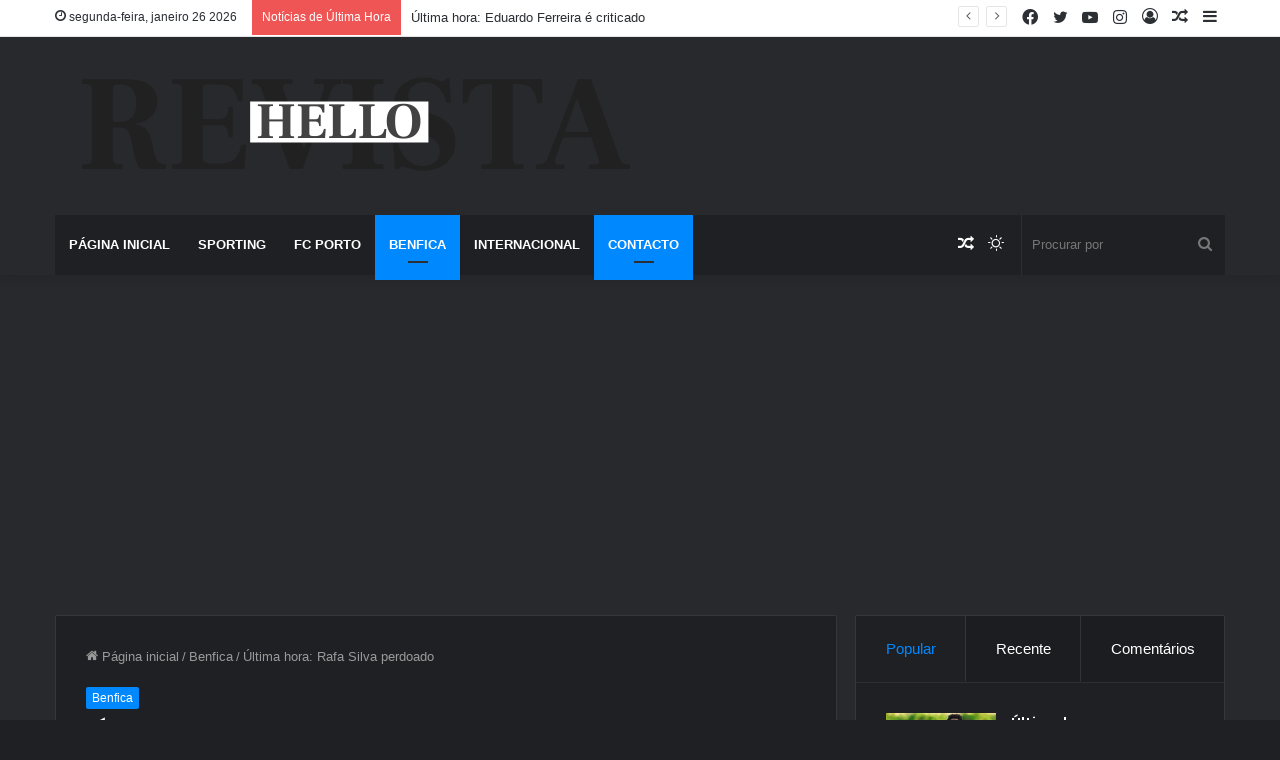

--- FILE ---
content_type: text/html; charset=UTF-8
request_url: https://bola.revistahello.com/ultima-hora-rafa-silva-perdoadof/
body_size: 26575
content:
<!DOCTYPE html>
<html lang="pt-BR" class="dark-skin" data-skin="dark">
<head>

<!-- Google tag (gtag.js) -->
<script async src="https://www.googletagmanager.com/gtag/js?id=G-RK7F1RRNZ9"></script>
<script>
  window.dataLayer = window.dataLayer || [];
  function gtag(){dataLayer.push(arguments);}
  gtag('js', new Date());

  gtag('config', 'G-RK7F1RRNZ9');
</script>

	<meta charset="UTF-8" />
	<link rel="profile" href="https://gmpg.org/xfn/11" />
	<title>Última hora: Rafa Silva perdoado &#8211; Bola Resvista Hello</title>
<script>
window.__unic_config_v2 = {"unic_enable_iab":"v2","unic_region":"eu","unic_language":"EN","unic_company":"Current website","unic_logo":"","unic_policy_url":"","unic_type":"bar","unic_enable_gdpr":"yes","unic_enable_ccpa":"no","publisherCountryCode":"DE"};
</script>
<script type="text/javascript">
!function(){var i,r,o;i="__tcfapiLocator",r=[],(o=window.frames[i])||(function e(){var t=window.document,a=!!o;if(!a)if(t.body){var n=t.createElement("iframe");n.style.cssText="display:none",n.name=i,t.body.appendChild(n)}else setTimeout(e,50);return!a}(),window.__tcfapi=function(){for(var e,t=[],a=0;a<arguments.length;a++)t[a]=arguments[a];if(!t.length)return r;if("setGdprApplies"===t[0])3<t.length&&2===parseInt(t[1],10)&&"boolean"==typeof t[3]&&(e=t[3],"function"==typeof t[2]&&t[2]("set",!0));else if("ping"===t[0]){var n={gdprApplies:e,cmpLoaded:!1,cmpStatus:"stub"};"function"==typeof t[2]&&t[2](n,!0)}else r.push(t)},window.addEventListener("message",function(n){var i="string"==typeof n.data,e={};try{e=i?JSON.parse(n.data):n.data}catch(e){}var r=e.__tcfapiCall;r&&window.__tcfapi(r.command,r.version,function(e,t){var a={__tcfapiReturn:{returnValue:e,success:t,callId:r.callId}};i&&(a=JSON.stringify(a)),n.source.postMessage(a,"*")},r.parameter)},!1))}();
!function(){var i,n,s;i="__uspapiLocator",n=[],(s=window.frames[i])||(function a(){var e=window.document,n=!!s;if(!s)if(e.body){var t=e.createElement("iframe");t.style.cssText="display:none",t.name=i,e.body.appendChild(t)}else setTimeout(a,50);return!n}(),window.__uspapi=function(){for(var a=[],e=0;e<arguments.length;e++)a[e]=arguments[e];if(!a.length)return n;"ping"===a[0]?"function"==typeof a[2]&&a[2]({cmpLoaded:!1,cmpStatus:"stub"},!0):n.push(a)},window.addEventListener("message",function(t){var i="string"==typeof t.data,a={};try{a=i?JSON.parse(t.data):t.data}catch(a){}var s=a.__uspapiCall;s&&window.__uspapi(s.command,s.version,function(a,e){var n={__uspapiReturn:{returnValue:a,success:e,callId:s.callId}};i&&(n=JSON.stringify(n)),t.source.postMessage(n,"*")},s.parameter)},!1))}();
window.__gpp_addFrame=function(e){if(!window.frames[e])if(document.body){var t=document.createElement("iframe");t.style.cssText="display:none",t.name=e,document.body.appendChild(t)}else window.setTimeout(window.__gpp_addFrame,50,e)},window.__gpp_stub=function(){var e=arguments;if(__gpp.queue=__gpp.queue||[],__gpp.events=__gpp.events||[],!e.length||1==e.length&&"queue"==e[0])return __gpp.queue;if(1==e.length&&"events"==e[0])return __gpp.events;var t=e[0],p=1<e.length?e[1]:null,s=2<e.length?e[2]:null;if("ping"===t)p&&p({gppVersion:"1.1",cmpStatus:"stub",cmpDisplayStatus:"hidden",signalStatus:"not ready",supportedAPIs:["2:tcfeuv2","5:tcfcav1","6:uspv1","7:usnatv1","8:uscav1","9:usvav1","10:uscov1","11:usutv1","12:usctv1"],cmpId:0,sectionList:[],applicableSections:[-1],gppString:"",parsedSections:{}},!0);else if("addEventListener"===t){"lastId"in __gpp||(__gpp.lastId=0),__gpp.lastId++;var n=__gpp.lastId;__gpp.events.push({id:n,callback:p,parameter:s}),p({eventName:"listenerRegistered",listenerId:n,data:!0,pingData:{gppVersion:"1.1",cmpStatus:"stub",cmpDisplayStatus:"hidden",signalStatus:"not ready",supportedAPIs:["2:tcfeuv2","5:tcfcav1","6:uspv1","7:usnatv1","8:uscav1","9:usvav1","10:uscov1","11:usutv1","12:usctv1"],cmpId:0,sectionList:[],applicableSections:[-1],gppString:"",parsedSections:{}}},!0)}else if("removeEventListener"===t){for(var a=!1,i=0;i<__gpp.events.length;i++)if(__gpp.events[i].id==s){__gpp.events.splice(i,1),a=!0;break}p({eventName:"listenerRemoved",listenerId:s,data:a,pingData:{gppVersion:"1.1",cmpStatus:"stub",cmpDisplayStatus:"hidden",signalStatus:"not ready",supportedAPIs:["2:tcfeuv2","5:tcfcav1","6:uspv1","7:usnatv1","8:uscav1","9:usvav1","10:uscov1","11:usutv1","12:usctv1"],cmpId:0,sectionList:[],applicableSections:[-1],gppString:"",parsedSections:{}}},!0)}else"hasSection"===t?p(!1,!0):"getSection"===t||"getField"===t?p(null,!0):__gpp.queue.push([].slice.apply(e))},window.__gpp_msghandler=function(s){var n="string"==typeof s.data;try{var t=n?JSON.parse(s.data):s.data}catch(e){t=null}if("object"==typeof t&&null!==t&&"__gppCall"in t){var a=t.__gppCall;window.__gpp(a.command,function(e,t){var p={__gppReturn:{returnValue:e,success:t,callId:a.callId}};s.source.postMessage(n?JSON.stringify(p):p,"*")},"parameter"in a?a.parameter:null,"version"in a?a.version:"1.1")}},"__gpp"in window&&"function"==typeof window.__gpp||(window.__gpp=window.__gpp_stub,window.addEventListener("message",window.__gpp_msghandler,!1),window.__gpp_addFrame("__gppLocator"));
window.gtag||(window.dataLayer=window.dataLayer||[],window.gtag=function(){window.dataLayer.push(arguments)}),window.gtag("set","developer_id.dZTcxZD",!0),window.gtag("consent","default",{ad_storage:"denied",functionality_storage:"denied",personalization_storage:"denied",analytics_storage:"denied",ad_user_data:"denied",ad_personalization:"denied",security_storage:"granted",wait_for_update:3e3}),window.gtag("set","ads_data_redaction",!0),window.gtag("set","url_passthrough",!1);
</script>
<script async data-cfasync='false' src='https://cmp.uniconsent.com/v2/85d3bd683e/cmp.js'></script>
<style>
#wpadminbar #wp-admin-bar-wccp_free_top_button .ab-icon:before {
	content: "\f160";
	color: #02CA02;
	top: 3px;
}
#wpadminbar #wp-admin-bar-wccp_free_top_button .ab-icon {
	transform: rotate(45deg);
}
</style>
<meta name='robots' content='max-image-preview:large' />
		<script type="text/javascript">try{if("undefined"!=typeof localStorage){var tieSkin=localStorage.getItem("tie-skin"),html=document.getElementsByTagName("html")[0].classList,htmlSkin="light";if(html.contains("dark-skin")&&(htmlSkin="dark"),null!=tieSkin&&tieSkin!=htmlSkin){html.add("tie-skin-inverted");var tieSkinInverted=!0}"dark"==tieSkin?html.add("dark-skin"):"light"==tieSkin&&html.remove("dark-skin")}}catch(t){console.log(t)}</script>
		<link rel='dns-prefetch' href='//stats.wp.com' />
<link rel='preconnect' href='//i0.wp.com' />
<link rel='preconnect' href='//c0.wp.com' />
<link rel="alternate" type="application/rss+xml" title="Feed para Bola Resvista Hello &raquo;" href="https://bola.revistahello.com/feed/" />
<link rel="alternate" type="application/rss+xml" title="Feed de comentários para Bola Resvista Hello &raquo;" href="https://bola.revistahello.com/comments/feed/" />
<link rel="alternate" type="application/rss+xml" title="Feed de comentários para Bola Resvista Hello &raquo; Última hora: Rafa Silva perdoado" href="https://bola.revistahello.com/ultima-hora-rafa-silva-perdoadof/feed/" />
<link rel="alternate" title="oEmbed (JSON)" type="application/json+oembed" href="https://bola.revistahello.com/wp-json/oembed/1.0/embed?url=https%3A%2F%2Fbola.revistahello.com%2Fultima-hora-rafa-silva-perdoadof%2F" />
<link rel="alternate" title="oEmbed (XML)" type="text/xml+oembed" href="https://bola.revistahello.com/wp-json/oembed/1.0/embed?url=https%3A%2F%2Fbola.revistahello.com%2Fultima-hora-rafa-silva-perdoadof%2F&#038;format=xml" />
<style id='wp-img-auto-sizes-contain-inline-css' type='text/css'>
img:is([sizes=auto i],[sizes^="auto," i]){contain-intrinsic-size:3000px 1500px}
/*# sourceURL=wp-img-auto-sizes-contain-inline-css */
</style>
<link rel='stylesheet' id='jetpack_related-posts-css' href='https://c0.wp.com/p/jetpack/14.3/modules/related-posts/related-posts.css' type='text/css' media='all' />
<style id='wp-emoji-styles-inline-css' type='text/css'>

	img.wp-smiley, img.emoji {
		display: inline !important;
		border: none !important;
		box-shadow: none !important;
		height: 1em !important;
		width: 1em !important;
		margin: 0 0.07em !important;
		vertical-align: -0.1em !important;
		background: none !important;
		padding: 0 !important;
	}
/*# sourceURL=wp-emoji-styles-inline-css */
</style>
<style id='wp-block-library-inline-css' type='text/css'>
:root{--wp-block-synced-color:#7a00df;--wp-block-synced-color--rgb:122,0,223;--wp-bound-block-color:var(--wp-block-synced-color);--wp-editor-canvas-background:#ddd;--wp-admin-theme-color:#007cba;--wp-admin-theme-color--rgb:0,124,186;--wp-admin-theme-color-darker-10:#006ba1;--wp-admin-theme-color-darker-10--rgb:0,107,160.5;--wp-admin-theme-color-darker-20:#005a87;--wp-admin-theme-color-darker-20--rgb:0,90,135;--wp-admin-border-width-focus:2px}@media (min-resolution:192dpi){:root{--wp-admin-border-width-focus:1.5px}}.wp-element-button{cursor:pointer}:root .has-very-light-gray-background-color{background-color:#eee}:root .has-very-dark-gray-background-color{background-color:#313131}:root .has-very-light-gray-color{color:#eee}:root .has-very-dark-gray-color{color:#313131}:root .has-vivid-green-cyan-to-vivid-cyan-blue-gradient-background{background:linear-gradient(135deg,#00d084,#0693e3)}:root .has-purple-crush-gradient-background{background:linear-gradient(135deg,#34e2e4,#4721fb 50%,#ab1dfe)}:root .has-hazy-dawn-gradient-background{background:linear-gradient(135deg,#faaca8,#dad0ec)}:root .has-subdued-olive-gradient-background{background:linear-gradient(135deg,#fafae1,#67a671)}:root .has-atomic-cream-gradient-background{background:linear-gradient(135deg,#fdd79a,#004a59)}:root .has-nightshade-gradient-background{background:linear-gradient(135deg,#330968,#31cdcf)}:root .has-midnight-gradient-background{background:linear-gradient(135deg,#020381,#2874fc)}:root{--wp--preset--font-size--normal:16px;--wp--preset--font-size--huge:42px}.has-regular-font-size{font-size:1em}.has-larger-font-size{font-size:2.625em}.has-normal-font-size{font-size:var(--wp--preset--font-size--normal)}.has-huge-font-size{font-size:var(--wp--preset--font-size--huge)}.has-text-align-center{text-align:center}.has-text-align-left{text-align:left}.has-text-align-right{text-align:right}.has-fit-text{white-space:nowrap!important}#end-resizable-editor-section{display:none}.aligncenter{clear:both}.items-justified-left{justify-content:flex-start}.items-justified-center{justify-content:center}.items-justified-right{justify-content:flex-end}.items-justified-space-between{justify-content:space-between}.screen-reader-text{border:0;clip-path:inset(50%);height:1px;margin:-1px;overflow:hidden;padding:0;position:absolute;width:1px;word-wrap:normal!important}.screen-reader-text:focus{background-color:#ddd;clip-path:none;color:#444;display:block;font-size:1em;height:auto;left:5px;line-height:normal;padding:15px 23px 14px;text-decoration:none;top:5px;width:auto;z-index:100000}html :where(.has-border-color){border-style:solid}html :where([style*=border-top-color]){border-top-style:solid}html :where([style*=border-right-color]){border-right-style:solid}html :where([style*=border-bottom-color]){border-bottom-style:solid}html :where([style*=border-left-color]){border-left-style:solid}html :where([style*=border-width]){border-style:solid}html :where([style*=border-top-width]){border-top-style:solid}html :where([style*=border-right-width]){border-right-style:solid}html :where([style*=border-bottom-width]){border-bottom-style:solid}html :where([style*=border-left-width]){border-left-style:solid}html :where(img[class*=wp-image-]){height:auto;max-width:100%}:where(figure){margin:0 0 1em}html :where(.is-position-sticky){--wp-admin--admin-bar--position-offset:var(--wp-admin--admin-bar--height,0px)}@media screen and (max-width:600px){html :where(.is-position-sticky){--wp-admin--admin-bar--position-offset:0px}}

/*# sourceURL=wp-block-library-inline-css */
</style><style id='global-styles-inline-css' type='text/css'>
:root{--wp--preset--aspect-ratio--square: 1;--wp--preset--aspect-ratio--4-3: 4/3;--wp--preset--aspect-ratio--3-4: 3/4;--wp--preset--aspect-ratio--3-2: 3/2;--wp--preset--aspect-ratio--2-3: 2/3;--wp--preset--aspect-ratio--16-9: 16/9;--wp--preset--aspect-ratio--9-16: 9/16;--wp--preset--color--black: #000000;--wp--preset--color--cyan-bluish-gray: #abb8c3;--wp--preset--color--white: #ffffff;--wp--preset--color--pale-pink: #f78da7;--wp--preset--color--vivid-red: #cf2e2e;--wp--preset--color--luminous-vivid-orange: #ff6900;--wp--preset--color--luminous-vivid-amber: #fcb900;--wp--preset--color--light-green-cyan: #7bdcb5;--wp--preset--color--vivid-green-cyan: #00d084;--wp--preset--color--pale-cyan-blue: #8ed1fc;--wp--preset--color--vivid-cyan-blue: #0693e3;--wp--preset--color--vivid-purple: #9b51e0;--wp--preset--gradient--vivid-cyan-blue-to-vivid-purple: linear-gradient(135deg,rgb(6,147,227) 0%,rgb(155,81,224) 100%);--wp--preset--gradient--light-green-cyan-to-vivid-green-cyan: linear-gradient(135deg,rgb(122,220,180) 0%,rgb(0,208,130) 100%);--wp--preset--gradient--luminous-vivid-amber-to-luminous-vivid-orange: linear-gradient(135deg,rgb(252,185,0) 0%,rgb(255,105,0) 100%);--wp--preset--gradient--luminous-vivid-orange-to-vivid-red: linear-gradient(135deg,rgb(255,105,0) 0%,rgb(207,46,46) 100%);--wp--preset--gradient--very-light-gray-to-cyan-bluish-gray: linear-gradient(135deg,rgb(238,238,238) 0%,rgb(169,184,195) 100%);--wp--preset--gradient--cool-to-warm-spectrum: linear-gradient(135deg,rgb(74,234,220) 0%,rgb(151,120,209) 20%,rgb(207,42,186) 40%,rgb(238,44,130) 60%,rgb(251,105,98) 80%,rgb(254,248,76) 100%);--wp--preset--gradient--blush-light-purple: linear-gradient(135deg,rgb(255,206,236) 0%,rgb(152,150,240) 100%);--wp--preset--gradient--blush-bordeaux: linear-gradient(135deg,rgb(254,205,165) 0%,rgb(254,45,45) 50%,rgb(107,0,62) 100%);--wp--preset--gradient--luminous-dusk: linear-gradient(135deg,rgb(255,203,112) 0%,rgb(199,81,192) 50%,rgb(65,88,208) 100%);--wp--preset--gradient--pale-ocean: linear-gradient(135deg,rgb(255,245,203) 0%,rgb(182,227,212) 50%,rgb(51,167,181) 100%);--wp--preset--gradient--electric-grass: linear-gradient(135deg,rgb(202,248,128) 0%,rgb(113,206,126) 100%);--wp--preset--gradient--midnight: linear-gradient(135deg,rgb(2,3,129) 0%,rgb(40,116,252) 100%);--wp--preset--font-size--small: 13px;--wp--preset--font-size--medium: 20px;--wp--preset--font-size--large: 36px;--wp--preset--font-size--x-large: 42px;--wp--preset--spacing--20: 0.44rem;--wp--preset--spacing--30: 0.67rem;--wp--preset--spacing--40: 1rem;--wp--preset--spacing--50: 1.5rem;--wp--preset--spacing--60: 2.25rem;--wp--preset--spacing--70: 3.38rem;--wp--preset--spacing--80: 5.06rem;--wp--preset--shadow--natural: 6px 6px 9px rgba(0, 0, 0, 0.2);--wp--preset--shadow--deep: 12px 12px 50px rgba(0, 0, 0, 0.4);--wp--preset--shadow--sharp: 6px 6px 0px rgba(0, 0, 0, 0.2);--wp--preset--shadow--outlined: 6px 6px 0px -3px rgb(255, 255, 255), 6px 6px rgb(0, 0, 0);--wp--preset--shadow--crisp: 6px 6px 0px rgb(0, 0, 0);}:where(.is-layout-flex){gap: 0.5em;}:where(.is-layout-grid){gap: 0.5em;}body .is-layout-flex{display: flex;}.is-layout-flex{flex-wrap: wrap;align-items: center;}.is-layout-flex > :is(*, div){margin: 0;}body .is-layout-grid{display: grid;}.is-layout-grid > :is(*, div){margin: 0;}:where(.wp-block-columns.is-layout-flex){gap: 2em;}:where(.wp-block-columns.is-layout-grid){gap: 2em;}:where(.wp-block-post-template.is-layout-flex){gap: 1.25em;}:where(.wp-block-post-template.is-layout-grid){gap: 1.25em;}.has-black-color{color: var(--wp--preset--color--black) !important;}.has-cyan-bluish-gray-color{color: var(--wp--preset--color--cyan-bluish-gray) !important;}.has-white-color{color: var(--wp--preset--color--white) !important;}.has-pale-pink-color{color: var(--wp--preset--color--pale-pink) !important;}.has-vivid-red-color{color: var(--wp--preset--color--vivid-red) !important;}.has-luminous-vivid-orange-color{color: var(--wp--preset--color--luminous-vivid-orange) !important;}.has-luminous-vivid-amber-color{color: var(--wp--preset--color--luminous-vivid-amber) !important;}.has-light-green-cyan-color{color: var(--wp--preset--color--light-green-cyan) !important;}.has-vivid-green-cyan-color{color: var(--wp--preset--color--vivid-green-cyan) !important;}.has-pale-cyan-blue-color{color: var(--wp--preset--color--pale-cyan-blue) !important;}.has-vivid-cyan-blue-color{color: var(--wp--preset--color--vivid-cyan-blue) !important;}.has-vivid-purple-color{color: var(--wp--preset--color--vivid-purple) !important;}.has-black-background-color{background-color: var(--wp--preset--color--black) !important;}.has-cyan-bluish-gray-background-color{background-color: var(--wp--preset--color--cyan-bluish-gray) !important;}.has-white-background-color{background-color: var(--wp--preset--color--white) !important;}.has-pale-pink-background-color{background-color: var(--wp--preset--color--pale-pink) !important;}.has-vivid-red-background-color{background-color: var(--wp--preset--color--vivid-red) !important;}.has-luminous-vivid-orange-background-color{background-color: var(--wp--preset--color--luminous-vivid-orange) !important;}.has-luminous-vivid-amber-background-color{background-color: var(--wp--preset--color--luminous-vivid-amber) !important;}.has-light-green-cyan-background-color{background-color: var(--wp--preset--color--light-green-cyan) !important;}.has-vivid-green-cyan-background-color{background-color: var(--wp--preset--color--vivid-green-cyan) !important;}.has-pale-cyan-blue-background-color{background-color: var(--wp--preset--color--pale-cyan-blue) !important;}.has-vivid-cyan-blue-background-color{background-color: var(--wp--preset--color--vivid-cyan-blue) !important;}.has-vivid-purple-background-color{background-color: var(--wp--preset--color--vivid-purple) !important;}.has-black-border-color{border-color: var(--wp--preset--color--black) !important;}.has-cyan-bluish-gray-border-color{border-color: var(--wp--preset--color--cyan-bluish-gray) !important;}.has-white-border-color{border-color: var(--wp--preset--color--white) !important;}.has-pale-pink-border-color{border-color: var(--wp--preset--color--pale-pink) !important;}.has-vivid-red-border-color{border-color: var(--wp--preset--color--vivid-red) !important;}.has-luminous-vivid-orange-border-color{border-color: var(--wp--preset--color--luminous-vivid-orange) !important;}.has-luminous-vivid-amber-border-color{border-color: var(--wp--preset--color--luminous-vivid-amber) !important;}.has-light-green-cyan-border-color{border-color: var(--wp--preset--color--light-green-cyan) !important;}.has-vivid-green-cyan-border-color{border-color: var(--wp--preset--color--vivid-green-cyan) !important;}.has-pale-cyan-blue-border-color{border-color: var(--wp--preset--color--pale-cyan-blue) !important;}.has-vivid-cyan-blue-border-color{border-color: var(--wp--preset--color--vivid-cyan-blue) !important;}.has-vivid-purple-border-color{border-color: var(--wp--preset--color--vivid-purple) !important;}.has-vivid-cyan-blue-to-vivid-purple-gradient-background{background: var(--wp--preset--gradient--vivid-cyan-blue-to-vivid-purple) !important;}.has-light-green-cyan-to-vivid-green-cyan-gradient-background{background: var(--wp--preset--gradient--light-green-cyan-to-vivid-green-cyan) !important;}.has-luminous-vivid-amber-to-luminous-vivid-orange-gradient-background{background: var(--wp--preset--gradient--luminous-vivid-amber-to-luminous-vivid-orange) !important;}.has-luminous-vivid-orange-to-vivid-red-gradient-background{background: var(--wp--preset--gradient--luminous-vivid-orange-to-vivid-red) !important;}.has-very-light-gray-to-cyan-bluish-gray-gradient-background{background: var(--wp--preset--gradient--very-light-gray-to-cyan-bluish-gray) !important;}.has-cool-to-warm-spectrum-gradient-background{background: var(--wp--preset--gradient--cool-to-warm-spectrum) !important;}.has-blush-light-purple-gradient-background{background: var(--wp--preset--gradient--blush-light-purple) !important;}.has-blush-bordeaux-gradient-background{background: var(--wp--preset--gradient--blush-bordeaux) !important;}.has-luminous-dusk-gradient-background{background: var(--wp--preset--gradient--luminous-dusk) !important;}.has-pale-ocean-gradient-background{background: var(--wp--preset--gradient--pale-ocean) !important;}.has-electric-grass-gradient-background{background: var(--wp--preset--gradient--electric-grass) !important;}.has-midnight-gradient-background{background: var(--wp--preset--gradient--midnight) !important;}.has-small-font-size{font-size: var(--wp--preset--font-size--small) !important;}.has-medium-font-size{font-size: var(--wp--preset--font-size--medium) !important;}.has-large-font-size{font-size: var(--wp--preset--font-size--large) !important;}.has-x-large-font-size{font-size: var(--wp--preset--font-size--x-large) !important;}
/*# sourceURL=global-styles-inline-css */
</style>

<style id='classic-theme-styles-inline-css' type='text/css'>
/*! This file is auto-generated */
.wp-block-button__link{color:#fff;background-color:#32373c;border-radius:9999px;box-shadow:none;text-decoration:none;padding:calc(.667em + 2px) calc(1.333em + 2px);font-size:1.125em}.wp-block-file__button{background:#32373c;color:#fff;text-decoration:none}
/*# sourceURL=/wp-includes/css/classic-themes.min.css */
</style>
<style id='akismet-widget-style-inline-css' type='text/css'>

			.a-stats {
				--akismet-color-mid-green: #357b49;
				--akismet-color-white: #fff;
				--akismet-color-light-grey: #f6f7f7;

				max-width: 350px;
				width: auto;
			}

			.a-stats * {
				all: unset;
				box-sizing: border-box;
			}

			.a-stats strong {
				font-weight: 600;
			}

			.a-stats a.a-stats__link,
			.a-stats a.a-stats__link:visited,
			.a-stats a.a-stats__link:active {
				background: var(--akismet-color-mid-green);
				border: none;
				box-shadow: none;
				border-radius: 8px;
				color: var(--akismet-color-white);
				cursor: pointer;
				display: block;
				font-family: -apple-system, BlinkMacSystemFont, 'Segoe UI', 'Roboto', 'Oxygen-Sans', 'Ubuntu', 'Cantarell', 'Helvetica Neue', sans-serif;
				font-weight: 500;
				padding: 12px;
				text-align: center;
				text-decoration: none;
				transition: all 0.2s ease;
			}

			/* Extra specificity to deal with TwentyTwentyOne focus style */
			.widget .a-stats a.a-stats__link:focus {
				background: var(--akismet-color-mid-green);
				color: var(--akismet-color-white);
				text-decoration: none;
			}

			.a-stats a.a-stats__link:hover {
				filter: brightness(110%);
				box-shadow: 0 4px 12px rgba(0, 0, 0, 0.06), 0 0 2px rgba(0, 0, 0, 0.16);
			}

			.a-stats .count {
				color: var(--akismet-color-white);
				display: block;
				font-size: 1.5em;
				line-height: 1.4;
				padding: 0 13px;
				white-space: nowrap;
			}
		
/*# sourceURL=akismet-widget-style-inline-css */
</style>
<link rel='stylesheet' id='tie-css-base-css' href='https://bola.revistahello.com/wp-content/themes/jannah/assets/css/base.min.css?ver=5.4.6' type='text/css' media='all' />
<link rel='stylesheet' id='tie-css-styles-css' href='https://bola.revistahello.com/wp-content/themes/jannah/assets/css/style.min.css?ver=5.4.6' type='text/css' media='all' />
<link rel='stylesheet' id='tie-css-widgets-css' href='https://bola.revistahello.com/wp-content/themes/jannah/assets/css/widgets.min.css?ver=5.4.6' type='text/css' media='all' />
<link rel='stylesheet' id='tie-css-helpers-css' href='https://bola.revistahello.com/wp-content/themes/jannah/assets/css/helpers.min.css?ver=5.4.6' type='text/css' media='all' />
<link rel='stylesheet' id='tie-fontawesome5-css' href='https://bola.revistahello.com/wp-content/themes/jannah/assets/css/fontawesome.css?ver=5.4.6' type='text/css' media='all' />
<link rel='stylesheet' id='tie-css-ilightbox-css' href='https://bola.revistahello.com/wp-content/themes/jannah/assets/ilightbox/dark-skin/skin.css?ver=5.4.6' type='text/css' media='all' />
<link rel='stylesheet' id='tie-css-single-css' href='https://bola.revistahello.com/wp-content/themes/jannah/assets/css/single.min.css?ver=5.4.6' type='text/css' media='all' />
<link rel='stylesheet' id='tie-css-print-css' href='https://bola.revistahello.com/wp-content/themes/jannah/assets/css/print.css?ver=5.4.6' type='text/css' media='print' />
<style id='tie-css-print-inline-css' type='text/css'>
.wf-active .logo-text,.wf-active h1,.wf-active h2,.wf-active h3,.wf-active h4,.wf-active h5,.wf-active h6,.wf-active .the-subtitle{font-family: 'Poppins';}#main-nav .main-menu > ul > li > a{text-transform: uppercase;}.tie-cat-3,.tie-cat-item-3 > span{background-color:#e67e22 !important;color:#FFFFFF !important;}.tie-cat-3:after{border-top-color:#e67e22 !important;}.tie-cat-3:hover{background-color:#c86004 !important;}.tie-cat-3:hover:after{border-top-color:#c86004 !important;}.tie-cat-12,.tie-cat-item-12 > span{background-color:#2ecc71 !important;color:#FFFFFF !important;}.tie-cat-12:after{border-top-color:#2ecc71 !important;}.tie-cat-12:hover{background-color:#10ae53 !important;}.tie-cat-12:hover:after{border-top-color:#10ae53 !important;}.tie-cat-17,.tie-cat-item-17 > span{background-color:#9b59b6 !important;color:#FFFFFF !important;}.tie-cat-17:after{border-top-color:#9b59b6 !important;}.tie-cat-17:hover{background-color:#7d3b98 !important;}.tie-cat-17:hover:after{border-top-color:#7d3b98 !important;}.tie-cat-19,.tie-cat-item-19 > span{background-color:#34495e !important;color:#FFFFFF !important;}.tie-cat-19:after{border-top-color:#34495e !important;}.tie-cat-19:hover{background-color:#162b40 !important;}.tie-cat-19:hover:after{border-top-color:#162b40 !important;}.tie-cat-20,.tie-cat-item-20 > span{background-color:#795548 !important;color:#FFFFFF !important;}.tie-cat-20:after{border-top-color:#795548 !important;}.tie-cat-20:hover{background-color:#5b372a !important;}.tie-cat-20:hover:after{border-top-color:#5b372a !important;}.tie-cat-21,.tie-cat-item-21 > span{background-color:#4CAF50 !important;color:#FFFFFF !important;}.tie-cat-21:after{border-top-color:#4CAF50 !important;}.tie-cat-21:hover{background-color:#2e9132 !important;}.tie-cat-21:hover:after{border-top-color:#2e9132 !important;}@media (max-width: 991px){.side-aside.dark-skin{background: #2f88d6;background: -webkit-linear-gradient(135deg,#5933a2,#2f88d6 );background: -moz-linear-gradient(135deg,#5933a2,#2f88d6 );background: -o-linear-gradient(135deg,#5933a2,#2f88d6 );background: linear-gradient(135deg,#2f88d6,#5933a2 );}}
/*# sourceURL=tie-css-print-inline-css */
</style>
<script type="text/javascript" id="jetpack_related-posts-js-extra">
/* <![CDATA[ */
var related_posts_js_options = {"post_heading":"h4"};
//# sourceURL=jetpack_related-posts-js-extra
/* ]]> */
</script>
<script type="text/javascript" src="https://c0.wp.com/p/jetpack/14.3/_inc/build/related-posts/related-posts.min.js" id="jetpack_related-posts-js"></script>
<script type="text/javascript" src="https://c0.wp.com/c/6.9/wp-includes/js/jquery/jquery.min.js" id="jquery-core-js"></script>
<script type="text/javascript" src="https://c0.wp.com/c/6.9/wp-includes/js/jquery/jquery-migrate.min.js" id="jquery-migrate-js"></script>
<link rel="https://api.w.org/" href="https://bola.revistahello.com/wp-json/" /><link rel="alternate" title="JSON" type="application/json" href="https://bola.revistahello.com/wp-json/wp/v2/posts/3086" /><link rel="EditURI" type="application/rsd+xml" title="RSD" href="https://bola.revistahello.com/xmlrpc.php?rsd" />
<meta name="generator" content="WordPress 6.9" />
<link rel="canonical" href="https://bola.revistahello.com/ultima-hora-rafa-silva-perdoadof/" />
<link rel='shortlink' href='https://bola.revistahello.com/?p=3086' />
<script id="wpcp_disable_selection" type="text/javascript">
var image_save_msg='You are not allowed to save images!';
	var no_menu_msg='Context Menu disabled!';
	var smessage = "Conte&uacute;do protegido";

function disableEnterKey(e)
{
	var elemtype = e.target.tagName;
	
	elemtype = elemtype.toUpperCase();
	
	if (elemtype == "TEXT" || elemtype == "TEXTAREA" || elemtype == "INPUT" || elemtype == "PASSWORD" || elemtype == "SELECT" || elemtype == "OPTION" || elemtype == "EMBED")
	{
		elemtype = 'TEXT';
	}
	
	if (e.ctrlKey){
     var key;
     if(window.event)
          key = window.event.keyCode;     //IE
     else
          key = e.which;     //firefox (97)
    //if (key != 17) alert(key);
     if (elemtype!= 'TEXT' && (key == 97 || key == 65 || key == 67 || key == 99 || key == 88 || key == 120 || key == 26 || key == 85  || key == 86 || key == 83 || key == 43 || key == 73))
     {
		if(wccp_free_iscontenteditable(e)) return true;
		show_wpcp_message('You are not allowed to copy content or view source');
		return false;
     }else
     	return true;
     }
}


/*For contenteditable tags*/
function wccp_free_iscontenteditable(e)
{
	var e = e || window.event; // also there is no e.target property in IE. instead IE uses window.event.srcElement
  	
	var target = e.target || e.srcElement;

	var elemtype = e.target.nodeName;
	
	elemtype = elemtype.toUpperCase();
	
	var iscontenteditable = "false";
		
	if(typeof target.getAttribute!="undefined" ) iscontenteditable = target.getAttribute("contenteditable"); // Return true or false as string
	
	var iscontenteditable2 = false;
	
	if(typeof target.isContentEditable!="undefined" ) iscontenteditable2 = target.isContentEditable; // Return true or false as boolean

	if(target.parentElement.isContentEditable) iscontenteditable2 = true;
	
	if (iscontenteditable == "true" || iscontenteditable2 == true)
	{
		if(typeof target.style!="undefined" ) target.style.cursor = "text";
		
		return true;
	}
}

////////////////////////////////////
function disable_copy(e)
{	
	var e = e || window.event; // also there is no e.target property in IE. instead IE uses window.event.srcElement
	
	var elemtype = e.target.tagName;
	
	elemtype = elemtype.toUpperCase();
	
	if (elemtype == "TEXT" || elemtype == "TEXTAREA" || elemtype == "INPUT" || elemtype == "PASSWORD" || elemtype == "SELECT" || elemtype == "OPTION" || elemtype == "EMBED")
	{
		elemtype = 'TEXT';
	}
	
	if(wccp_free_iscontenteditable(e)) return true;
	
	var isSafari = /Safari/.test(navigator.userAgent) && /Apple Computer/.test(navigator.vendor);
	
	var checker_IMG = '';
	if (elemtype == "IMG" && checker_IMG == 'checked' && e.detail >= 2) {show_wpcp_message(alertMsg_IMG);return false;}
	if (elemtype != "TEXT")
	{
		if (smessage !== "" && e.detail == 2)
			show_wpcp_message(smessage);
		
		if (isSafari)
			return true;
		else
			return false;
	}	
}

//////////////////////////////////////////
function disable_copy_ie()
{
	var e = e || window.event;
	var elemtype = window.event.srcElement.nodeName;
	elemtype = elemtype.toUpperCase();
	if(wccp_free_iscontenteditable(e)) return true;
	if (elemtype == "IMG") {show_wpcp_message(alertMsg_IMG);return false;}
	if (elemtype != "TEXT" && elemtype != "TEXTAREA" && elemtype != "INPUT" && elemtype != "PASSWORD" && elemtype != "SELECT" && elemtype != "OPTION" && elemtype != "EMBED")
	{
		return false;
	}
}	
function reEnable()
{
	return true;
}
document.onkeydown = disableEnterKey;
document.onselectstart = disable_copy_ie;
if(navigator.userAgent.indexOf('MSIE')==-1)
{
	document.onmousedown = disable_copy;
	document.onclick = reEnable;
}
function disableSelection(target)
{
    //For IE This code will work
    if (typeof target.onselectstart!="undefined")
    target.onselectstart = disable_copy_ie;
    
    //For Firefox This code will work
    else if (typeof target.style.MozUserSelect!="undefined")
    {target.style.MozUserSelect="none";}
    
    //All other  (ie: Opera) This code will work
    else
    target.onmousedown=function(){return false}
    target.style.cursor = "default";
}
//Calling the JS function directly just after body load
window.onload = function(){disableSelection(document.body);};

//////////////////special for safari Start////////////////
var onlongtouch;
var timer;
var touchduration = 1000; //length of time we want the user to touch before we do something

var elemtype = "";
function touchstart(e) {
	var e = e || window.event;
  // also there is no e.target property in IE.
  // instead IE uses window.event.srcElement
  	var target = e.target || e.srcElement;
	
	elemtype = window.event.srcElement.nodeName;
	
	elemtype = elemtype.toUpperCase();
	
	if(!wccp_pro_is_passive()) e.preventDefault();
	if (!timer) {
		timer = setTimeout(onlongtouch, touchduration);
	}
}

function touchend() {
    //stops short touches from firing the event
    if (timer) {
        clearTimeout(timer);
        timer = null;
    }
	onlongtouch();
}

onlongtouch = function(e) { //this will clear the current selection if anything selected
	
	if (elemtype != "TEXT" && elemtype != "TEXTAREA" && elemtype != "INPUT" && elemtype != "PASSWORD" && elemtype != "SELECT" && elemtype != "EMBED" && elemtype != "OPTION")	
	{
		if (window.getSelection) {
			if (window.getSelection().empty) {  // Chrome
			window.getSelection().empty();
			} else if (window.getSelection().removeAllRanges) {  // Firefox
			window.getSelection().removeAllRanges();
			}
		} else if (document.selection) {  // IE?
			document.selection.empty();
		}
		return false;
	}
};

document.addEventListener("DOMContentLoaded", function(event) { 
    window.addEventListener("touchstart", touchstart, false);
    window.addEventListener("touchend", touchend, false);
});

function wccp_pro_is_passive() {

  var cold = false,
  hike = function() {};

  try {
	  const object1 = {};
  var aid = Object.defineProperty(object1, 'passive', {
  get() {cold = true}
  });
  window.addEventListener('test', hike, aid);
  window.removeEventListener('test', hike, aid);
  } catch (e) {}

  return cold;
}
/*special for safari End*/
</script>
<script id="wpcp_disable_Right_Click" type="text/javascript">
document.ondragstart = function() { return false;}
	function nocontext(e) {
	   return false;
	}
	document.oncontextmenu = nocontext;
</script>
<style>
.unselectable
{
-moz-user-select:none;
-webkit-user-select:none;
cursor: default;
}
html
{
-webkit-touch-callout: none;
-webkit-user-select: none;
-khtml-user-select: none;
-moz-user-select: none;
-ms-user-select: none;
user-select: none;
-webkit-tap-highlight-color: rgba(0,0,0,0);
}
</style>
<script id="wpcp_css_disable_selection" type="text/javascript">
var e = document.getElementsByTagName('body')[0];
if(e)
{
	e.setAttribute('unselectable',"on");
}
</script>
	<style>img#wpstats{display:none}</style>
		 <meta name="description" content="Paulo Futre recorreu às suas redes sociais para deixar um apelo a Fernando Santos e Rafa, relativamente à renúncia do jogador à Seleção Nacional. CLIQ" /><meta http-equiv="X-UA-Compatible" content="IE=edge">
<meta name="theme-color" content="#0088ff" /><meta name="viewport" content="width=device-width, initial-scale=1.0" />
<!-- Jetpack Open Graph Tags -->
<meta property="og:type" content="article" />
<meta property="og:title" content="Última hora: Rafa Silva perdoado" />
<meta property="og:url" content="https://bola.revistahello.com/ultima-hora-rafa-silva-perdoadof/" />
<meta property="og:description" content="Notícia de última hora, decisão tomada sobre Rafa Silva" />
<meta property="article:published_time" content="2022-10-27T04:17:53+00:00" />
<meta property="article:modified_time" content="2022-10-27T06:34:59+00:00" />
<meta property="og:site_name" content="Bola Resvista Hello" />
<meta property="og:image" content="https://i0.wp.com/bola.revistahello.com/wp-content/uploads/2022/10/363dc701b6932f74ac42777d46c5e715.jpeg?fit=860%2C471&#038;ssl=1" />
<meta property="og:image:width" content="860" />
<meta property="og:image:height" content="471" />
<meta property="og:image:alt" content="" />
<meta property="og:locale" content="pt_BR" />
<meta name="twitter:text:title" content="Última hora: Rafa Silva perdoado" />
<meta name="twitter:image" content="https://i0.wp.com/bola.revistahello.com/wp-content/uploads/2022/10/363dc701b6932f74ac42777d46c5e715.jpeg?fit=860%2C471&#038;ssl=1&#038;w=640" />
<meta name="twitter:card" content="summary_large_image" />

<!-- End Jetpack Open Graph Tags -->
<link rel="icon" href="https://i0.wp.com/bola.revistahello.com/wp-content/uploads/2022/05/cropped-Dimensoes-personalizadas-599x98-px-2.png?fit=32%2C32&#038;ssl=1" sizes="32x32" />
<link rel="icon" href="https://i0.wp.com/bola.revistahello.com/wp-content/uploads/2022/05/cropped-Dimensoes-personalizadas-599x98-px-2.png?fit=192%2C192&#038;ssl=1" sizes="192x192" />
<link rel="apple-touch-icon" href="https://i0.wp.com/bola.revistahello.com/wp-content/uploads/2022/05/cropped-Dimensoes-personalizadas-599x98-px-2.png?fit=180%2C180&#038;ssl=1" />
<meta name="msapplication-TileImage" content="https://i0.wp.com/bola.revistahello.com/wp-content/uploads/2022/05/cropped-Dimensoes-personalizadas-599x98-px-2.png?fit=270%2C270&#038;ssl=1" />
	


</head>

<body id="tie-body" class="wp-singular post-template-default single single-post postid-3086 single-format-standard wp-theme-jannah td-standard-pack unselectable wrapper-has-shadow block-head-4 magazine1 is-thumb-overlay-disabled is-desktop is-header-layout-3 sidebar-right has-sidebar post-layout-1 narrow-title-narrow-media is-standard-format has-mobile-share hide_post_newsletter hide_post_authorbio">



<div class="background-overlay">

	<div id="tie-container" class="site tie-container">

		
		<div id="tie-wrapper">

			
<header id="theme-header" class="theme-header header-layout-3 main-nav-dark main-nav-default-dark main-nav-below main-nav-boxed no-stream-item top-nav-active top-nav-light top-nav-default-light top-nav-above has-shadow has-normal-width-logo mobile-header-default">
	
<nav id="top-nav"  class="has-date-breaking-components top-nav header-nav has-breaking-news" aria-label="Navegação Secundária">
	<div class="container">
		<div class="topbar-wrapper">

			
					<div class="topbar-today-date tie-icon">
						segunda-feira, janeiro 26 2026					</div>
					
			<div class="tie-alignleft">
				
<div class="breaking controls-is-active">

	<span class="breaking-title">
		<span class="tie-icon-bolt breaking-icon" aria-hidden="true"></span>
		<span class="breaking-title-text">Notícias de Última Hora</span>
	</span>

	<ul id="breaking-news-in-header" class="breaking-news" data-type="reveal" data-arrows="true">

		
							<li class="news-item">
								<a href="https://bola.revistahello.com/ultima-hora-eduardo-ferreira-e-criticado/">Última hora: Eduardo Ferreira  é criticado</a>
							</li>

							
							<li class="news-item">
								<a href="https://bola.revistahello.com/ultima-hora-a-partida-de-diogo-jota-ainda-e-motivo-de-choro/">Última hora: A partida de Diogo Jota ainda é motivo de choro</a>
							</li>

							
							<li class="news-item">
								<a href="https://bola.revistahello.com/ultima-hora-rute-cardoso-desconfortavel-com-a-inauguracao-da-estatua-de-diogo-jota/">Última hora: Rute Cardoso desconfortável com a inauguração da estátua de Diogo Jota</a>
							</li>

							
							<li class="news-item">
								<a href="https://bola.revistahello.com/ultima-hora-sporting-chora-por-mais-uma-perda/">Última hora: Sporting chora por mais uma perda</a>
							</li>

							
							<li class="news-item">
								<a href="https://bola.revistahello.com/ultima-hora-geny-catamo-criticado/">Última hora: Geny Catamo criticado</a>
							</li>

							
							<li class="news-item">
								<a href="https://bola.revistahello.com/ultima-hora-ex-esposa-de-jorge-costa-devastada-com-a-sua-partida/">Última hora: Ex esposa de Jorge Costa devastada com a sua partida</a>
							</li>

							
							<li class="news-item">
								<a href="https://bola.revistahello.com/triste-a-partida-de-diogo-jota-ainda-e-motivo-de-lagrimas-para-a-familia/">Triste: A partida de Diogo Jota ainda é motivo de lágrimas para a família</a>
							</li>

							
							<li class="news-item">
								<a href="https://bola.revistahello.com/diogo-jota-e-jorge-costa-dois-astros-que-deixaram-o-mundo-em-lagrimas/">Diogo Jota e Jorge Costa:  Dois astros que deixaram o mundo em lágrimas</a>
							</li>

							
							<li class="news-item">
								<a href="https://bola.revistahello.com/ultima-hora-mae-de-diogo-jota-sofreu-um-ataque-cardiaco/">Última hora: Mãe de Diogo Jota sofreu um ataque cardíaco</a>
							</li>

							
							<li class="news-item">
								<a href="https://bola.revistahello.com/filho-mais-velho-de-diogo-jota-recebe-mensagem-emocionante/">Filho mais velho de Diogo Jota recebe mensagem emocionante</a>
							</li>

							
	</ul>
</div><!-- #breaking /-->
			</div><!-- .tie-alignleft /-->

			<div class="tie-alignright">
				<ul class="components">	<li class="side-aside-nav-icon menu-item custom-menu-link">
		<a href="#">
			<span class="tie-icon-navicon" aria-hidden="true"></span>
			<span class="screen-reader-text">Barra Lateral</span>
		</a>
	</li>
		<li class="random-post-icon menu-item custom-menu-link">
		<a href="/ultima-hora-rafa-silva-perdoadof/?random-post=1" class="random-post" title="Artigo aleatório" rel="nofollow">
			<span class="tie-icon-random" aria-hidden="true"></span>
			<span class="screen-reader-text">Artigo aleatório</span>
		</a>
	</li>
	
	
		<li class=" popup-login-icon menu-item custom-menu-link">
			<a href="#" class="lgoin-btn tie-popup-trigger">
				<span class="tie-icon-author" aria-hidden="true"></span>
				<span class="screen-reader-text">Entrar</span>			</a>
		</li>

			 <li class="social-icons-item"><a class="social-link instagram-social-icon" rel="external noopener nofollow" target="_blank" href="#"><span class="tie-social-icon tie-icon-instagram"></span><span class="screen-reader-text">Instagram</span></a></li><li class="social-icons-item"><a class="social-link youtube-social-icon" rel="external noopener nofollow" target="_blank" href="#"><span class="tie-social-icon tie-icon-youtube"></span><span class="screen-reader-text">YouTube</span></a></li><li class="social-icons-item"><a class="social-link twitter-social-icon" rel="external noopener nofollow" target="_blank" href="#"><span class="tie-social-icon tie-icon-twitter"></span><span class="screen-reader-text">Twitter</span></a></li><li class="social-icons-item"><a class="social-link facebook-social-icon" rel="external noopener nofollow" target="_blank" href="#"><span class="tie-social-icon tie-icon-facebook"></span><span class="screen-reader-text">Facebook</span></a></li> </ul><!-- Components -->			</div><!-- .tie-alignright /-->

		</div><!-- .topbar-wrapper /-->
	</div><!-- .container /-->
</nav><!-- #top-nav /-->

<div class="container header-container">
	<div class="tie-row logo-row">

		
		<div class="logo-wrapper">
			<div class="tie-col-md-4 logo-container clearfix">
				<div id="mobile-header-components-area_1" class="mobile-header-components"><ul class="components"><li class="mobile-component_menu custom-menu-link"><a href="#" id="mobile-menu-icon" class=""><span class="tie-mobile-menu-icon nav-icon is-layout-1"></span><span class="screen-reader-text">Menu</span></a></li></ul></div>
		<div id="logo" class="image-logo" >

			
			<a title="Bola Resvista Hello" href="https://bola.revistahello.com/">
				
				<picture class="tie-logo-default tie-logo-picture">
					<source class="tie-logo-source-default tie-logo-source" srcset="https://bola.revistahello.com/wp-content/uploads/2022/05/Dimensoes-personalizadas-599x98-px-2.png">
					<img class="tie-logo-img-default tie-logo-img" src="https://bola.revistahello.com/wp-content/uploads/2022/05/Dimensoes-personalizadas-599x98-px-2.png" alt="Bola Resvista Hello" width="599" height="98" style="max-height:98px; width: auto;" />
				</picture>
						</a>

			
		</div><!-- #logo /-->

		<div id="mobile-header-components-area_2" class="mobile-header-components"><ul class="components"><li class="mobile-component_search custom-menu-link">
				<a href="#" class="tie-search-trigger-mobile">
					<span class="tie-icon-search tie-search-icon" aria-hidden="true"></span>
					<span class="screen-reader-text">Procurar por</span>
				</a>
			</li></ul></div>			</div><!-- .tie-col /-->
		</div><!-- .logo-wrapper /-->

		
	</div><!-- .tie-row /-->
</div><!-- .container /-->

<div class="main-nav-wrapper">
	<nav id="main-nav" data-skin="search-in-main-nav" class="main-nav header-nav live-search-parent"  aria-label="Navegação Primária">
		<div class="container">

			<div class="main-menu-wrapper">

				
				<div id="menu-components-wrap">

					
					<div class="main-menu main-menu-wrap tie-alignleft">
						<div id="main-nav-menu" class="main-menu header-menu"><ul id="menu-rodape" class="menu" role="menubar"><li id="menu-item-1041" class="menu-item menu-item-type-post_type menu-item-object-page menu-item-home menu-item-1041"><a href="https://bola.revistahello.com/">Página inicial</a></li>
<li id="menu-item-1055" class="menu-item menu-item-type-taxonomy menu-item-object-category menu-item-1055"><a href="https://bola.revistahello.com/category/sporting/">Sporting</a></li>
<li id="menu-item-1056" class="menu-item menu-item-type-taxonomy menu-item-object-category menu-item-1056"><a href="https://bola.revistahello.com/category/fc-porto/">FC Porto</a></li>
<li id="menu-item-1057" class="menu-item menu-item-type-taxonomy menu-item-object-category current-post-ancestor current-menu-parent current-post-parent menu-item-1057 tie-current-menu"><a href="https://bola.revistahello.com/category/benfica/">Benfica</a></li>
<li id="menu-item-1058" class="menu-item menu-item-type-taxonomy menu-item-object-category menu-item-1058"><a href="https://bola.revistahello.com/category/internacional/">Internacional</a></li>
<li id="menu-item-8498" class="menu-item menu-item-type-post_type menu-item-object-page current-post-parent menu-item-8498 tie-current-menu"><a href="https://bola.revistahello.com/contacto/">Contacto</a></li>
</ul></div>					</div><!-- .main-menu.tie-alignleft /-->

					<ul class="components">		<li class="search-bar menu-item custom-menu-link" aria-label="Busca">
			<form method="get" id="search" action="https://bola.revistahello.com/">
				<input id="search-input" class="is-ajax-search"  inputmode="search" type="text" name="s" title="Procurar por" placeholder="Procurar por" />
				<button id="search-submit" type="submit">
					<span class="tie-icon-search tie-search-icon" aria-hidden="true"></span>
					<span class="screen-reader-text">Procurar por</span>
				</button>
			</form>
		</li>
			<li class="skin-icon menu-item custom-menu-link">
		<a href="#" class="change-skin" title="Switch skin">
			<span class="tie-icon-moon change-skin-icon" aria-hidden="true"></span>
			<span class="screen-reader-text">Switch skin</span>
		</a>
	</li>
		<li class="random-post-icon menu-item custom-menu-link">
		<a href="/ultima-hora-rafa-silva-perdoadof/?random-post=1" class="random-post" title="Artigo aleatório" rel="nofollow">
			<span class="tie-icon-random" aria-hidden="true"></span>
			<span class="screen-reader-text">Artigo aleatório</span>
		</a>
	</li>
	</ul><!-- Components -->
				</div><!-- #menu-components-wrap /-->
			</div><!-- .main-menu-wrapper /-->
		</div><!-- .container /-->
	</nav><!-- #main-nav /-->
</div><!-- .main-nav-wrapper /-->

</header>

		<script type="text/javascript">
			try{if("undefined"!=typeof localStorage){var header,mnIsDark=!1,tnIsDark=!1;(header=document.getElementById("theme-header"))&&((header=header.classList).contains("main-nav-default-dark")&&(mnIsDark=!0),header.contains("top-nav-default-dark")&&(tnIsDark=!0),"dark"==tieSkin?(header.add("main-nav-dark","top-nav-dark"),header.remove("main-nav-light","top-nav-light")):"light"==tieSkin&&(mnIsDark||(header.remove("main-nav-dark"),header.add("main-nav-light")),tnIsDark||(header.remove("top-nav-dark"),header.add("top-nav-light"))))}}catch(a){console.log(a)}
		</script>
		<div id="content" class="site-content container"><div id="main-content-row" class="tie-row main-content-row">

<div class="main-content tie-col-md-8 tie-col-xs-12" role="main">

	
	<article id="the-post" class="container-wrapper post-content tie-standard">

		
<header class="entry-header-outer">

	<nav id="breadcrumb"><a href="https://bola.revistahello.com/"><span class="tie-icon-home" aria-hidden="true"></span> Página inicial</a><em class="delimiter">/</em><a href="https://bola.revistahello.com/category/benfica/">Benfica</a><em class="delimiter">/</em><span class="current">Última hora: Rafa Silva perdoado</span></nav><script type="application/ld+json">{"@context":"http:\/\/schema.org","@type":"BreadcrumbList","@id":"#Breadcrumb","itemListElement":[{"@type":"ListItem","position":1,"item":{"name":"P\u00e1gina inicial","@id":"https:\/\/bola.revistahello.com\/"}},{"@type":"ListItem","position":2,"item":{"name":"Benfica","@id":"https:\/\/bola.revistahello.com\/category\/benfica\/"}}]}</script>
	<div class="entry-header">

		<span class="post-cat-wrap"><a class="post-cat tie-cat-2" href="https://bola.revistahello.com/category/benfica/">Benfica</a></span>
		<h1 class="post-title entry-title">Última hora: Rafa Silva perdoado</h1>

		<div id="single-post-meta" class="post-meta clearfix"><span class="author-meta single-author with-avatars"><span class="meta-item meta-author-wrapper meta-author-1">
						<span class="meta-author-avatar">
							<a href="https://bola.revistahello.com/author/bola/"><img alt='Foto de Paulão' src='https://secure.gravatar.com/avatar/a85d4eea7f9d3e9598b0cdb40432e031ebe0a26f7cff0205e5f470ec244561b5?s=140&#038;d=mm&#038;r=g' srcset='https://secure.gravatar.com/avatar/a85d4eea7f9d3e9598b0cdb40432e031ebe0a26f7cff0205e5f470ec244561b5?s=280&#038;d=mm&#038;r=g 2x' class='avatar avatar-140 photo' height='140' width='140' decoding='async'/></a>
						</span>
					<span class="meta-author"><a href="https://bola.revistahello.com/author/bola/" class="author-name tie-icon" title="Paulão">Paulão</a></span>
						<a href="/cdn-cgi/l/email-protection#7f1c17160c0c161c10494d3f18121e1613511c1012" class="author-email-link" target="_blank" rel="nofollow noopener" title="Mande um e-mail">
							<span class="tie-icon-envelope" aria-hidden="true"></span>
							<span class="screen-reader-text">Mande um e-mail</span>
						</a>
					</span></span><span class="date meta-item tie-icon">27 de outubro de 2022</span><span class="meta-item last-updated">Última Atualização 27 de outubro de 2022</span><div class="tie-alignright"><span class="meta-comment tie-icon meta-item fa-before">0</span><span class="meta-reading-time meta-item"><span class="tie-icon-bookmark" aria-hidden="true"></span> Menos de um minuto</span> </div></div><!-- .post-meta -->	</div><!-- .entry-header /-->

	
	
</header><!-- .entry-header-outer /-->


		<div id="share-buttons-top" class="share-buttons share-buttons-top">
			<div class="share-links  icons-only">
				
				<a href="https://www.facebook.com/sharer.php?u=https://bola.revistahello.com/ultima-hora-rafa-silva-perdoadof/" rel="external noopener nofollow" title="Facebook" target="_blank" class="facebook-share-btn " data-raw="https://www.facebook.com/sharer.php?u={post_link}">
					<span class="share-btn-icon tie-icon-facebook"></span> <span class="screen-reader-text">Facebook</span>
				</a>
				<a href="https://twitter.com/intent/tweet?text=%C3%9Altima%20hora%3A%20Rafa%20Silva%20perdoado&#038;url=https://bola.revistahello.com/ultima-hora-rafa-silva-perdoadof/" rel="external noopener nofollow" title="Twitter" target="_blank" class="twitter-share-btn " data-raw="https://twitter.com/intent/tweet?text={post_title}&amp;url={post_link}">
					<span class="share-btn-icon tie-icon-twitter"></span> <span class="screen-reader-text">Twitter</span>
				</a>
				<a href="https://www.linkedin.com/shareArticle?mini=true&#038;url=https://bola.revistahello.com/ultima-hora-rafa-silva-perdoadof/&#038;title=%C3%9Altima%20hora%3A%20Rafa%20Silva%20perdoado" rel="external noopener nofollow" title="Linkedin" target="_blank" class="linkedin-share-btn " data-raw="https://www.linkedin.com/shareArticle?mini=true&amp;url={post_full_link}&amp;title={post_title}">
					<span class="share-btn-icon tie-icon-linkedin"></span> <span class="screen-reader-text">Linkedin</span>
				</a>
				<a href="https://www.tumblr.com/share/link?url=https://bola.revistahello.com/ultima-hora-rafa-silva-perdoadof/&#038;name=%C3%9Altima%20hora%3A%20Rafa%20Silva%20perdoado" rel="external noopener nofollow" title="Tumblr" target="_blank" class="tumblr-share-btn " data-raw="https://www.tumblr.com/share/link?url={post_link}&amp;name={post_title}">
					<span class="share-btn-icon tie-icon-tumblr"></span> <span class="screen-reader-text">Tumblr</span>
				</a>
				<a href="https://pinterest.com/pin/create/button/?url=https://bola.revistahello.com/ultima-hora-rafa-silva-perdoadof/&#038;description=%C3%9Altima%20hora%3A%20Rafa%20Silva%20perdoado&#038;media=https://i0.wp.com/bola.revistahello.com/wp-content/uploads/2022/10/363dc701b6932f74ac42777d46c5e715.jpeg?fit=860%2C471&#038;ssl=1" rel="external noopener nofollow" title="Pinterest" target="_blank" class="pinterest-share-btn " data-raw="https://pinterest.com/pin/create/button/?url={post_link}&amp;description={post_title}&amp;media={post_img}">
					<span class="share-btn-icon tie-icon-pinterest"></span> <span class="screen-reader-text">Pinterest</span>
				</a>
				<a href="https://reddit.com/submit?url=https://bola.revistahello.com/ultima-hora-rafa-silva-perdoadof/&#038;title=%C3%9Altima%20hora%3A%20Rafa%20Silva%20perdoado" rel="external noopener nofollow" title="Reddit" target="_blank" class="reddit-share-btn " data-raw="https://reddit.com/submit?url={post_link}&amp;title={post_title}">
					<span class="share-btn-icon tie-icon-reddit"></span> <span class="screen-reader-text">Reddit</span>
				</a>
				<a href="https://vk.com/share.php?url=https://bola.revistahello.com/ultima-hora-rafa-silva-perdoadof/" rel="external noopener nofollow" title="VK" target="_blank" class="vk-share-btn " data-raw="https://vk.com/share.php?url={post_link}">
					<span class="share-btn-icon tie-icon-vk"></span> <span class="screen-reader-text">VK</span>
				</a>
				<a href="https://connect.ok.ru/dk?st.cmd=WidgetSharePreview&#038;st.shareUrl=https://bola.revistahello.com/ultima-hora-rafa-silva-perdoadof/&#038;description=%C3%9Altima%20hora%3A%20Rafa%20Silva%20perdoado&#038;media=https://i0.wp.com/bola.revistahello.com/wp-content/uploads/2022/10/363dc701b6932f74ac42777d46c5e715.jpeg?fit=860%2C471&#038;ssl=1" rel="external noopener nofollow" title="OK" target="_blank" class="odnoklassniki-share-btn " data-raw="https://connect.ok.ru/dk?st.cmd=WidgetSharePreview&st.shareUrl={post_link}&amp;description={post_title}&amp;media={post_img}">
					<span class="share-btn-icon tie-icon-odnoklassniki"></span> <span class="screen-reader-text">OK</span>
				</a>
				<a href="https://getpocket.com/save?title=%C3%9Altima%20hora%3A%20Rafa%20Silva%20perdoado&#038;url=https://bola.revistahello.com/ultima-hora-rafa-silva-perdoadof/" rel="external noopener nofollow" title="Pocket" target="_blank" class="pocket-share-btn " data-raw="https://getpocket.com/save?title={post_title}&amp;url={post_link}">
					<span class="share-btn-icon tie-icon-get-pocket"></span> <span class="screen-reader-text">Pocket</span>
				</a>			</div><!-- .share-links /-->
		</div><!-- .share-buttons /-->

		<div  class="featured-area"><div class="featured-area-inner"><figure class="single-featured-image"><img width="780" height="470" src="https://i0.wp.com/bola.revistahello.com/wp-content/uploads/2022/10/363dc701b6932f74ac42777d46c5e715.jpeg?resize=780%2C470&amp;ssl=1" class="attachment-jannah-image-post size-jannah-image-post wp-post-image" alt="" is_main_img="1" decoding="async" fetchpriority="high" /></figure></div></div>
		<div class="entry-content entry clearfix">

			
			<div class='code-block code-block-2' style='margin: 8px 0; clear: both;'>
<script data-cfasync="false" src="/cdn-cgi/scripts/5c5dd728/cloudflare-static/email-decode.min.js"></script><script async src="https://pagead2.googlesyndication.com/pagead/js/adsbygoogle.js?client=ca-pub-6776399426608706"
     crossorigin="anonymous"></script>
<!-- Conteúdo -->
<ins class="adsbygoogle"
     style="display:block"
     data-ad-client="ca-pub-6776399426608706"
     data-ad-slot="2047244847"
     data-ad-format="auto"
     data-full-width-responsive="true"></ins>
<script>
     (adsbygoogle = window.adsbygoogle || []).push({});
</script></div>
<p>Paulo Futre recorreu às suas redes sociais para deixar um apelo a Fernando Santos e Rafa, relativamente à renúncia do jogador à Seleção Nacional. <a href="https://twitter.com/PauloFutre/status/1585265546249080835?ref_src=twsrc%5Etfw%7Ctwcamp%5Etweetembed%7Ctwterm%5E1585265546249080835%7Ctwgr%5E3f5cf4c7c53505479dc0f5054ee0210f17ab066c%7Ctwcon%5Es1_c10&amp;ref_url=https%3A%2F%2Fadeptosdebancada.com%2Fpaulo-futre-deixa-pedido-a-fernando-santos-sobre-rafa-antes-do-mundial-video%2F"><span style="color: #ff0000;"><strong>CLIQUE AQUI PARA VER O VÍDEO</strong></span></a></p>
<p>Perante a forma como Rafa se tem exibido no Benfica, o antigo internacional português apela para o regresso do extremo à Seleção Nacional, quando estamos a poucas semanas do arranque do Mundial 2022.</p><div class='code-block code-block-3' style='margin: 8px 0; clear: both;'>
<script async src="https://pagead2.googlesyndication.com/pagead/js/adsbygoogle.js?client=ca-pub-6776399426608706"
     crossorigin="anonymous"></script>
<!-- Conteúdo -->
<ins class="adsbygoogle"
     style="display:block"
     data-ad-client="ca-pub-6776399426608706"
     data-ad-slot="2047244847"
     data-ad-format="auto"
     data-full-width-responsive="true"></ins>
<script>
     (adsbygoogle = window.adsbygoogle || []).push({});
</script></div>

<p>Recorde-se que Rafa decidiu abdicar da Seleção Nacional para se concentrar em exclusivo no Benfica. Apesar de não ter dito diretamente, a fraca utilização deverá ser o principal motivo para a renúncia.</p>				<div id="inline-related-post" class="mag-box mini-posts-box content-only">
					<div class="container-wrapper">

						<div class="widget-title the-global-title has-block-head-4">
							<div class="the-subtitle">Artigos relacionados</div>
						</div>

						<div class="mag-box-container clearfix">
							<ul class="posts-items posts-list-container">
								
<li class="widget-single-post-item widget-post-list tie-standard">

			<div class="post-widget-thumbnail">

			
			<a aria-label="(Vídeo) Adepto do Benfica deixa um recado sério a Fernando Mendes após vitória do Benfica" href="https://bola.revistahello.com/video-adepto-do-benfica-deixa-um-recado-serio-a-fernando-mendes-apos-vitoria-do-benfica/" class="post-thumb"><img width="220" height="150" src="https://i0.wp.com/bola.revistahello.com/wp-content/uploads/2024/11/Screenshot_2024-11-23-22-57-39-017_com.miui_.mediaviewer-edit-638x368-1.jpg?resize=220%2C150&amp;ssl=1" class="attachment-jannah-image-small size-jannah-image-small tie-small-image wp-post-image" alt="" srcset="https://i0.wp.com/bola.revistahello.com/wp-content/uploads/2024/11/Screenshot_2024-11-23-22-57-39-017_com.miui_.mediaviewer-edit-638x368-1.jpg?resize=220%2C150&amp;ssl=1 220w, https://i0.wp.com/bola.revistahello.com/wp-content/uploads/2024/11/Screenshot_2024-11-23-22-57-39-017_com.miui_.mediaviewer-edit-638x368-1.jpg?zoom=2&amp;resize=220%2C150&amp;ssl=1 440w" sizes="(max-width: 220px) 100vw, 220px" /></a>		</div><!-- post-alignleft /-->
	
	<div class="post-widget-body ">
		<a class="post-title the-subtitle" href="https://bola.revistahello.com/video-adepto-do-benfica-deixa-um-recado-serio-a-fernando-mendes-apos-vitoria-do-benfica/">(Vídeo) Adepto do Benfica deixa um recado sério a Fernando Mendes após vitória do Benfica</a>

		<div class="post-meta">
			<span class="date meta-item tie-icon">24 de novembro de 2024</span>		</div>
	</div>
</li>

<li class="widget-single-post-item widget-post-list tie-standard">

			<div class="post-widget-thumbnail">

			
			<a aria-label="«RUI COSTA FOI MUITO MAIS OFENSIVO QUE EU»" href="https://bola.revistahello.com/rui-costa-foi-muito-mais-ofensivo-que-eu/" class="post-thumb"><img width="220" height="150" src="https://i0.wp.com/bola.revistahello.com/wp-content/uploads/2022/06/cherndour.jpg?resize=220%2C150&amp;ssl=1" class="attachment-jannah-image-small size-jannah-image-small tie-small-image wp-post-image" alt="" srcset="https://i0.wp.com/bola.revistahello.com/wp-content/uploads/2022/06/cherndour.jpg?resize=220%2C150&amp;ssl=1 220w, https://i0.wp.com/bola.revistahello.com/wp-content/uploads/2022/06/cherndour.jpg?zoom=2&amp;resize=220%2C150&amp;ssl=1 440w, https://i0.wp.com/bola.revistahello.com/wp-content/uploads/2022/06/cherndour.jpg?zoom=3&amp;resize=220%2C150&amp;ssl=1 660w" sizes="(max-width: 220px) 100vw, 220px" /></a>		</div><!-- post-alignleft /-->
	
	<div class="post-widget-body ">
		<a class="post-title the-subtitle" href="https://bola.revistahello.com/rui-costa-foi-muito-mais-ofensivo-que-eu/">«RUI COSTA FOI MUITO MAIS OFENSIVO QUE EU»</a>

		<div class="post-meta">
			<span class="date meta-item tie-icon">25 de junho de 2022</span>		</div>
	</div>
</li>

<li class="widget-single-post-item widget-post-list tie-standard">

			<div class="post-widget-thumbnail">

			
			<a aria-label="Última hora: Octávio Machado: “Rui Costa está cercado” (Vídeo)" href="https://bola.revistahello.com/ultima-hora-octavio-machado-rui-costa-esta-cercado-video/" class="post-thumb"><img width="220" height="150" src="https://i0.wp.com/bola.revistahello.com/wp-content/uploads/2023/02/transferir-46.jpeg?resize=220%2C150&amp;ssl=1" class="attachment-jannah-image-small size-jannah-image-small tie-small-image wp-post-image" alt="" srcset="https://i0.wp.com/bola.revistahello.com/wp-content/uploads/2023/02/transferir-46.jpeg?resize=220%2C150&amp;ssl=1 220w, https://i0.wp.com/bola.revistahello.com/wp-content/uploads/2023/02/transferir-46.jpeg?zoom=2&amp;resize=220%2C150&amp;ssl=1 440w, https://i0.wp.com/bola.revistahello.com/wp-content/uploads/2023/02/transferir-46.jpeg?zoom=3&amp;resize=220%2C150&amp;ssl=1 660w" sizes="(max-width: 220px) 100vw, 220px" /></a>		</div><!-- post-alignleft /-->
	
	<div class="post-widget-body ">
		<a class="post-title the-subtitle" href="https://bola.revistahello.com/ultima-hora-octavio-machado-rui-costa-esta-cercado-video/">Última hora: Octávio Machado: “Rui Costa está cercado” (Vídeo)</a>

		<div class="post-meta">
			<span class="date meta-item tie-icon">9 de fevereiro de 2023</span>		</div>
	</div>
</li>

<li class="widget-single-post-item widget-post-list tie-standard">

			<div class="post-widget-thumbnail">

			
			<a aria-label="Última hora: Jorge Coroado" href="https://bola.revistahello.com/ultima-hora-jorge-coroado-sporting/" class="post-thumb"><img width="220" height="150" src="https://i0.wp.com/bola.revistahello.com/wp-content/uploads/2023/09/coroado-1-600x302-1.jpg?resize=220%2C150&amp;ssl=1" class="attachment-jannah-image-small size-jannah-image-small tie-small-image wp-post-image" alt="" srcset="https://i0.wp.com/bola.revistahello.com/wp-content/uploads/2023/09/coroado-1-600x302-1.jpg?resize=220%2C150&amp;ssl=1 220w, https://i0.wp.com/bola.revistahello.com/wp-content/uploads/2023/09/coroado-1-600x302-1.jpg?zoom=2&amp;resize=220%2C150&amp;ssl=1 440w" sizes="(max-width: 220px) 100vw, 220px" /></a>		</div><!-- post-alignleft /-->
	
	<div class="post-widget-body ">
		<a class="post-title the-subtitle" href="https://bola.revistahello.com/ultima-hora-jorge-coroado-sporting/">Última hora: Jorge Coroado</a>

		<div class="post-meta">
			<span class="date meta-item tie-icon">3 de abril de 2024</span>		</div>
	</div>
</li>
							</ul>
						</div>
					</div>
				</div>
				
<h3 style="text-align: center;"><a href="https://twitter.com/PauloFutre/status/1585265546249080835?ref_src=twsrc%5Etfw%7Ctwcamp%5Etweetembed%7Ctwterm%5E1585265546249080835%7Ctwgr%5E3f5cf4c7c53505479dc0f5054ee0210f17ab066c%7Ctwcon%5Es1_c10&amp;ref_url=https%3A%2F%2Fadeptosdebancada.com%2Fpaulo-futre-deixa-pedido-a-fernando-santos-sobre-rafa-antes-do-mundial-video%2F"><span style="color: #ff0000;">VER VÍDEO || CLIQUE AQUI</span></a></h3>

<div id='jp-relatedposts' class='jp-relatedposts' >
	
</div></p><div class='code-block code-block-4' style='margin: 8px 0; clear: both;'>
<script async src="https://pagead2.googlesyndication.com/pagead/js/adsbygoogle.js?client=ca-pub-6776399426608706"
     crossorigin="anonymous"></script>
<!-- Conteúdo -->
<ins class="adsbygoogle"
     style="display:block"
     data-ad-client="ca-pub-6776399426608706"
     data-ad-slot="2047244847"
     data-ad-format="auto"
     data-full-width-responsive="true"></ins>
<script>
     (adsbygoogle = window.adsbygoogle || []).push({});
</script></div>
<!-- CONTENT END 1 -->

			<div class="post-bottom-meta post-bottom-tags post-tags-modern"><div class="post-bottom-meta-title"><span class="tie-icon-tags" aria-hidden="true"></span> Etiquetas</div><span class="tagcloud"><a href="https://bola.revistahello.com/tag/rafa/" rel="tag">Rafa</a></span></div>
		</div><!-- .entry-content /-->

				<div id="post-extra-info">
			<div class="theiaStickySidebar">
				<div id="single-post-meta" class="post-meta clearfix"><span class="author-meta single-author with-avatars"><span class="meta-item meta-author-wrapper meta-author-1">
						<span class="meta-author-avatar">
							<a href="https://bola.revistahello.com/author/bola/"><img alt='Foto de Paulão' src='https://secure.gravatar.com/avatar/a85d4eea7f9d3e9598b0cdb40432e031ebe0a26f7cff0205e5f470ec244561b5?s=140&#038;d=mm&#038;r=g' srcset='https://secure.gravatar.com/avatar/a85d4eea7f9d3e9598b0cdb40432e031ebe0a26f7cff0205e5f470ec244561b5?s=280&#038;d=mm&#038;r=g 2x' class='avatar avatar-140 photo' height='140' width='140' decoding='async'/></a>
						</span>
					<span class="meta-author"><a href="https://bola.revistahello.com/author/bola/" class="author-name tie-icon" title="Paulão">Paulão</a></span>
						<a href="/cdn-cgi/l/email-protection#6a09020319190309055c582a0d070b030644090507" class="author-email-link" target="_blank" rel="nofollow noopener" title="Mande um e-mail">
							<span class="tie-icon-envelope" aria-hidden="true"></span>
							<span class="screen-reader-text">Mande um e-mail</span>
						</a>
					</span></span><span class="date meta-item tie-icon">27 de outubro de 2022</span><span class="meta-item last-updated">Última Atualização 27 de outubro de 2022</span><div class="tie-alignright"><span class="meta-comment tie-icon meta-item fa-before">0</span><span class="meta-reading-time meta-item"><span class="tie-icon-bookmark" aria-hidden="true"></span> Menos de um minuto</span> </div></div><!-- .post-meta -->
		<div id="share-buttons-top" class="share-buttons share-buttons-top">
			<div class="share-links  icons-only">
				
				<a href="https://www.facebook.com/sharer.php?u=https://bola.revistahello.com/ultima-hora-rafa-silva-perdoadof/" rel="external noopener nofollow" title="Facebook" target="_blank" class="facebook-share-btn " data-raw="https://www.facebook.com/sharer.php?u={post_link}">
					<span class="share-btn-icon tie-icon-facebook"></span> <span class="screen-reader-text">Facebook</span>
				</a>
				<a href="https://twitter.com/intent/tweet?text=%C3%9Altima%20hora%3A%20Rafa%20Silva%20perdoado&#038;url=https://bola.revistahello.com/ultima-hora-rafa-silva-perdoadof/" rel="external noopener nofollow" title="Twitter" target="_blank" class="twitter-share-btn " data-raw="https://twitter.com/intent/tweet?text={post_title}&amp;url={post_link}">
					<span class="share-btn-icon tie-icon-twitter"></span> <span class="screen-reader-text">Twitter</span>
				</a>
				<a href="https://www.linkedin.com/shareArticle?mini=true&#038;url=https://bola.revistahello.com/ultima-hora-rafa-silva-perdoadof/&#038;title=%C3%9Altima%20hora%3A%20Rafa%20Silva%20perdoado" rel="external noopener nofollow" title="Linkedin" target="_blank" class="linkedin-share-btn " data-raw="https://www.linkedin.com/shareArticle?mini=true&amp;url={post_full_link}&amp;title={post_title}">
					<span class="share-btn-icon tie-icon-linkedin"></span> <span class="screen-reader-text">Linkedin</span>
				</a>
				<a href="https://www.tumblr.com/share/link?url=https://bola.revistahello.com/ultima-hora-rafa-silva-perdoadof/&#038;name=%C3%9Altima%20hora%3A%20Rafa%20Silva%20perdoado" rel="external noopener nofollow" title="Tumblr" target="_blank" class="tumblr-share-btn " data-raw="https://www.tumblr.com/share/link?url={post_link}&amp;name={post_title}">
					<span class="share-btn-icon tie-icon-tumblr"></span> <span class="screen-reader-text">Tumblr</span>
				</a>
				<a href="https://pinterest.com/pin/create/button/?url=https://bola.revistahello.com/ultima-hora-rafa-silva-perdoadof/&#038;description=%C3%9Altima%20hora%3A%20Rafa%20Silva%20perdoado&#038;media=https://i0.wp.com/bola.revistahello.com/wp-content/uploads/2022/10/363dc701b6932f74ac42777d46c5e715.jpeg?fit=860%2C471&#038;ssl=1" rel="external noopener nofollow" title="Pinterest" target="_blank" class="pinterest-share-btn " data-raw="https://pinterest.com/pin/create/button/?url={post_link}&amp;description={post_title}&amp;media={post_img}">
					<span class="share-btn-icon tie-icon-pinterest"></span> <span class="screen-reader-text">Pinterest</span>
				</a>
				<a href="https://reddit.com/submit?url=https://bola.revistahello.com/ultima-hora-rafa-silva-perdoadof/&#038;title=%C3%9Altima%20hora%3A%20Rafa%20Silva%20perdoado" rel="external noopener nofollow" title="Reddit" target="_blank" class="reddit-share-btn " data-raw="https://reddit.com/submit?url={post_link}&amp;title={post_title}">
					<span class="share-btn-icon tie-icon-reddit"></span> <span class="screen-reader-text">Reddit</span>
				</a>
				<a href="https://vk.com/share.php?url=https://bola.revistahello.com/ultima-hora-rafa-silva-perdoadof/" rel="external noopener nofollow" title="VK" target="_blank" class="vk-share-btn " data-raw="https://vk.com/share.php?url={post_link}">
					<span class="share-btn-icon tie-icon-vk"></span> <span class="screen-reader-text">VK</span>
				</a>
				<a href="https://connect.ok.ru/dk?st.cmd=WidgetSharePreview&#038;st.shareUrl=https://bola.revistahello.com/ultima-hora-rafa-silva-perdoadof/&#038;description=%C3%9Altima%20hora%3A%20Rafa%20Silva%20perdoado&#038;media=https://i0.wp.com/bola.revistahello.com/wp-content/uploads/2022/10/363dc701b6932f74ac42777d46c5e715.jpeg?fit=860%2C471&#038;ssl=1" rel="external noopener nofollow" title="OK" target="_blank" class="odnoklassniki-share-btn " data-raw="https://connect.ok.ru/dk?st.cmd=WidgetSharePreview&st.shareUrl={post_link}&amp;description={post_title}&amp;media={post_img}">
					<span class="share-btn-icon tie-icon-odnoklassniki"></span> <span class="screen-reader-text">OK</span>
				</a>
				<a href="https://getpocket.com/save?title=%C3%9Altima%20hora%3A%20Rafa%20Silva%20perdoado&#038;url=https://bola.revistahello.com/ultima-hora-rafa-silva-perdoadof/" rel="external noopener nofollow" title="Pocket" target="_blank" class="pocket-share-btn " data-raw="https://getpocket.com/save?title={post_title}&amp;url={post_link}">
					<span class="share-btn-icon tie-icon-get-pocket"></span> <span class="screen-reader-text">Pocket</span>
				</a>			</div><!-- .share-links /-->
		</div><!-- .share-buttons /-->

					</div>
		</div>

		<div class="clearfix"></div>
		<script data-cfasync="false" src="/cdn-cgi/scripts/5c5dd728/cloudflare-static/email-decode.min.js"></script><script id="tie-schema-json" type="application/ld+json">{"@context":"http:\/\/schema.org","@type":"Article","dateCreated":"2022-10-27T01:17:53-03:00","datePublished":"2022-10-27T01:17:53-03:00","dateModified":"2022-10-27T03:34:59-03:00","headline":"\u00daltima hora: Rafa Silva perdoado","name":"\u00daltima hora: Rafa Silva perdoado","keywords":"Rafa","url":"https:\/\/bola.revistahello.com\/ultima-hora-rafa-silva-perdoadof\/","description":"Paulo Futre recorreu \u00e0s suas redes sociais para deixar um apelo a Fernando Santos e Rafa, relativamente \u00e0 ren\u00fancia do jogador \u00e0 Sele\u00e7\u00e3o Nacional. CLIQUE AQUI PARA VER O V\u00cdDEO Perante a forma como Rafa","copyrightYear":"2022","articleSection":"Benfica","articleBody":"Paulo Futre recorreu \u00e0s suas redes sociais para deixar um apelo a Fernando Santos e Rafa, relativamente \u00e0 ren\u00fancia do jogador \u00e0 Sele\u00e7\u00e3o Nacional. CLIQUE AQUI PARA VER O V\u00cdDEO\r\n\r\nPerante a forma como Rafa se tem exibido no Benfica, o antigo internacional portugu\u00eas apela para o regresso do extremo \u00e0 Sele\u00e7\u00e3o Nacional, quando estamos a poucas semanas do arranque do Mundial 2022.\r\n\r\nRecorde-se que Rafa decidiu abdicar da Sele\u00e7\u00e3o Nacional para se concentrar em exclusivo no Benfica. Apesar de n\u00e3o ter dito diretamente, a fraca utiliza\u00e7\u00e3o dever\u00e1 ser o principal motivo para a ren\u00fancia.\r\nVER V\u00cdDEO || CLIQUE AQUI","publisher":{"@id":"#Publisher","@type":"Organization","name":"Bola Resvista Hello","logo":{"@type":"ImageObject","url":"https:\/\/bola.revistahello.com\/wp-content\/uploads\/2022\/05\/Dimensoes-personalizadas-599x98-px-2.png"},"sameAs":["#","#","#","#"]},"sourceOrganization":{"@id":"#Publisher"},"copyrightHolder":{"@id":"#Publisher"},"mainEntityOfPage":{"@type":"WebPage","@id":"https:\/\/bola.revistahello.com\/ultima-hora-rafa-silva-perdoadof\/","breadcrumb":{"@id":"#Breadcrumb"}},"author":{"@type":"Person","name":"Paul\u00e3o","url":"https:\/\/bola.revistahello.com\/author\/bola\/"},"image":{"@type":"ImageObject","url":"https:\/\/i0.wp.com\/bola.revistahello.com\/wp-content\/uploads\/2022\/10\/363dc701b6932f74ac42777d46c5e715.jpeg?fit=860%2C471&ssl=1","width":1200,"height":471}}</script>
		<div id="share-buttons-bottom" class="share-buttons share-buttons-bottom">
			<div class="share-links  icons-only">
										<div class="share-title">
							<span class="tie-icon-share" aria-hidden="true"></span>
							<span> Compartilhar</span>
						</div>
						
				<a href="https://www.facebook.com/sharer.php?u=https://bola.revistahello.com/ultima-hora-rafa-silva-perdoadof/" rel="external noopener nofollow" title="Facebook" target="_blank" class="facebook-share-btn " data-raw="https://www.facebook.com/sharer.php?u={post_link}">
					<span class="share-btn-icon tie-icon-facebook"></span> <span class="screen-reader-text">Facebook</span>
				</a>
				<a href="https://twitter.com/intent/tweet?text=%C3%9Altima%20hora%3A%20Rafa%20Silva%20perdoado&#038;url=https://bola.revistahello.com/ultima-hora-rafa-silva-perdoadof/" rel="external noopener nofollow" title="Twitter" target="_blank" class="twitter-share-btn " data-raw="https://twitter.com/intent/tweet?text={post_title}&amp;url={post_link}">
					<span class="share-btn-icon tie-icon-twitter"></span> <span class="screen-reader-text">Twitter</span>
				</a>
				<a href="https://www.linkedin.com/shareArticle?mini=true&#038;url=https://bola.revistahello.com/ultima-hora-rafa-silva-perdoadof/&#038;title=%C3%9Altima%20hora%3A%20Rafa%20Silva%20perdoado" rel="external noopener nofollow" title="Linkedin" target="_blank" class="linkedin-share-btn " data-raw="https://www.linkedin.com/shareArticle?mini=true&amp;url={post_full_link}&amp;title={post_title}">
					<span class="share-btn-icon tie-icon-linkedin"></span> <span class="screen-reader-text">Linkedin</span>
				</a>
				<a href="https://www.tumblr.com/share/link?url=https://bola.revistahello.com/ultima-hora-rafa-silva-perdoadof/&#038;name=%C3%9Altima%20hora%3A%20Rafa%20Silva%20perdoado" rel="external noopener nofollow" title="Tumblr" target="_blank" class="tumblr-share-btn " data-raw="https://www.tumblr.com/share/link?url={post_link}&amp;name={post_title}">
					<span class="share-btn-icon tie-icon-tumblr"></span> <span class="screen-reader-text">Tumblr</span>
				</a>
				<a href="https://pinterest.com/pin/create/button/?url=https://bola.revistahello.com/ultima-hora-rafa-silva-perdoadof/&#038;description=%C3%9Altima%20hora%3A%20Rafa%20Silva%20perdoado&#038;media=https://i0.wp.com/bola.revistahello.com/wp-content/uploads/2022/10/363dc701b6932f74ac42777d46c5e715.jpeg?fit=860%2C471&#038;ssl=1" rel="external noopener nofollow" title="Pinterest" target="_blank" class="pinterest-share-btn " data-raw="https://pinterest.com/pin/create/button/?url={post_link}&amp;description={post_title}&amp;media={post_img}">
					<span class="share-btn-icon tie-icon-pinterest"></span> <span class="screen-reader-text">Pinterest</span>
				</a>
				<a href="https://reddit.com/submit?url=https://bola.revistahello.com/ultima-hora-rafa-silva-perdoadof/&#038;title=%C3%9Altima%20hora%3A%20Rafa%20Silva%20perdoado" rel="external noopener nofollow" title="Reddit" target="_blank" class="reddit-share-btn " data-raw="https://reddit.com/submit?url={post_link}&amp;title={post_title}">
					<span class="share-btn-icon tie-icon-reddit"></span> <span class="screen-reader-text">Reddit</span>
				</a>
				<a href="https://vk.com/share.php?url=https://bola.revistahello.com/ultima-hora-rafa-silva-perdoadof/" rel="external noopener nofollow" title="VK" target="_blank" class="vk-share-btn " data-raw="https://vk.com/share.php?url={post_link}">
					<span class="share-btn-icon tie-icon-vk"></span> <span class="screen-reader-text">VK</span>
				</a>
				<a href="https://connect.ok.ru/dk?st.cmd=WidgetSharePreview&#038;st.shareUrl=https://bola.revistahello.com/ultima-hora-rafa-silva-perdoadof/&#038;description=%C3%9Altima%20hora%3A%20Rafa%20Silva%20perdoado&#038;media=https://i0.wp.com/bola.revistahello.com/wp-content/uploads/2022/10/363dc701b6932f74ac42777d46c5e715.jpeg?fit=860%2C471&#038;ssl=1" rel="external noopener nofollow" title="OK" target="_blank" class="odnoklassniki-share-btn " data-raw="https://connect.ok.ru/dk?st.cmd=WidgetSharePreview&st.shareUrl={post_link}&amp;description={post_title}&amp;media={post_img}">
					<span class="share-btn-icon tie-icon-odnoklassniki"></span> <span class="screen-reader-text">OK</span>
				</a>
				<a href="https://getpocket.com/save?title=%C3%9Altima%20hora%3A%20Rafa%20Silva%20perdoado&#038;url=https://bola.revistahello.com/ultima-hora-rafa-silva-perdoadof/" rel="external noopener nofollow" title="Pocket" target="_blank" class="pocket-share-btn " data-raw="https://getpocket.com/save?title={post_title}&amp;url={post_link}">
					<span class="share-btn-icon tie-icon-get-pocket"></span> <span class="screen-reader-text">Pocket</span>
				</a>
				<a href="/cdn-cgi/l/email-protection#[base64]" rel="external noopener nofollow" title="Compartilhar via e-mail" target="_blank" class="email-share-btn " data-raw="mailto:?subject={post_title}&amp;body={post_link}">
					<span class="share-btn-icon tie-icon-envelope"></span> <span class="screen-reader-text">Compartilhar via e-mail</span>
				</a>
				<a href="#" rel="external noopener nofollow" title="Imprimir" target="_blank" class="print-share-btn " data-raw="#">
					<span class="share-btn-icon tie-icon-print"></span> <span class="screen-reader-text">Imprimir</span>
				</a>			</div><!-- .share-links /-->
		</div><!-- .share-buttons /-->

		
	</article><!-- #the-post /-->

	
	<div class="post-components">

		
		<div class="about-author container-wrapper about-author-1">

								<div class="author-avatar">
						<a href="https://bola.revistahello.com/author/bola/">
							<img alt='Foto de Paulão' src='https://secure.gravatar.com/avatar/a85d4eea7f9d3e9598b0cdb40432e031ebe0a26f7cff0205e5f470ec244561b5?s=180&#038;d=mm&#038;r=g' srcset='https://secure.gravatar.com/avatar/a85d4eea7f9d3e9598b0cdb40432e031ebe0a26f7cff0205e5f470ec244561b5?s=360&#038;d=mm&#038;r=g 2x' class='avatar avatar-180 photo' height='180' width='180' loading='lazy' decoding='async'/>						</a>
					</div><!-- .author-avatar /-->
					
			<div class="author-info">
				<h3 class="author-name"><a href="https://bola.revistahello.com/author/bola/">Paulão</a></h3>

				<div class="author-bio">
									</div><!-- .author-bio /-->

				<ul class="social-icons">
								<li class="social-icons-item">
									<a href="https://bola.revistahello.com" rel="external noopener nofollow" target="_blank" class="social-link url-social-icon">
										<span class="tie-icon-home" aria-hidden="true"></span>
										<span class="screen-reader-text">Website</span>
									</a>
								</li>
							</ul>			</div><!-- .author-info /-->
			<div class="clearfix"></div>
		</div><!-- .about-author /-->
		<div class="prev-next-post-nav container-wrapper media-overlay">
			<div class="tie-col-xs-6 prev-post">
				<a href="https://bola.revistahello.com/ultima-hora-fernando-santos-e-rafa-silva/" style="background-image: url(https://i0.wp.com/bola.revistahello.com/wp-content/uploads/2022/10/GridArt_20221026_133553319.jpg?resize=390%2C220&#038;ssl=1)" class="post-thumb" rel="prev">
					<div class="post-thumb-overlay-wrap">
						<div class="post-thumb-overlay">
							<span class="tie-icon tie-media-icon"></span>
						</div>
					</div>
				</a>

				<a href="https://bola.revistahello.com/ultima-hora-fernando-santos-e-rafa-silva/" rel="prev">
					<h3 class="post-title">Última hora: Fernando Santos e Rafa Silva</h3>
				</a>
			</div>

			
			<div class="tie-col-xs-6 next-post">
				<a href="https://bola.revistahello.com/ultima-hora-joao-felix-atm/" style="background-image: url(https://i0.wp.com/bola.revistahello.com/wp-content/uploads/2022/06/joao_felix_atletico_madrid_15-1.jpg?resize=390%2C220&#038;ssl=1)" class="post-thumb" rel="next">
					<div class="post-thumb-overlay-wrap">
						<div class="post-thumb-overlay">
							<span class="tie-icon tie-media-icon"></span>
						</div>
					</div>
				</a>

				<a href="https://bola.revistahello.com/ultima-hora-joao-felix-atm/" rel="next">
					<h3 class="post-title">Última hora: João Félix</h3>
				</a>
			</div>

			</div><!-- .prev-next-post-nav /-->
	

				<div id="related-posts" class="container-wrapper has-extra-post">

					<div class="mag-box-title the-global-title">
						<h3>Artigos relacionados</h3>
					</div>

					<div class="related-posts-list">

					
							<div class="related-item tie-standard">

								
			<a aria-label="Última hora: Roger Schmidt toma decisão drástica sobre Enzo Fernández" href="https://bola.revistahello.com/ultima-hora-roger-schmidt-toma-decisao-drastica-sobre-enzo-fernandez/" class="post-thumb"><img width="390" height="220" src="https://i0.wp.com/bola.revistahello.com/wp-content/uploads/2023/01/GridArt_20230101_223234414.jpg?resize=390%2C220&amp;ssl=1" class="attachment-jannah-image-large size-jannah-image-large wp-post-image" alt="" decoding="async" loading="lazy" srcset="https://i0.wp.com/bola.revistahello.com/wp-content/uploads/2023/01/GridArt_20230101_223234414.jpg?resize=390%2C220&amp;ssl=1 390w, https://i0.wp.com/bola.revistahello.com/wp-content/uploads/2023/01/GridArt_20230101_223234414.jpg?zoom=2&amp;resize=390%2C220&amp;ssl=1 780w" sizes="auto, (max-width: 390px) 100vw, 390px" /></a>
								<h3 class="post-title"><a href="https://bola.revistahello.com/ultima-hora-roger-schmidt-toma-decisao-drastica-sobre-enzo-fernandez/">Última hora: Roger Schmidt toma decisão drástica sobre Enzo Fernández</a></h3>

								<div class="post-meta clearfix"><span class="date meta-item tie-icon">4 de janeiro de 2023</span></div><!-- .post-meta -->							</div><!-- .related-item /-->

						
							<div class="related-item tie-standard">

								
			<a aria-label="Última hora: Comentador da CMTV explica decisão de João Mário: ‘foi gozar com ele’ (Vídeo)" href="https://bola.revistahello.com/ultima-hora-comentador-da-cmtv-explica-decisao-de-joao-mario-foi-gozar-com-ele/" class="post-thumb"><img width="390" height="220" src="https://i0.wp.com/bola.revistahello.com/wp-content/uploads/2023/05/joao_mario_benfica_8.webp?resize=390%2C220&amp;ssl=1" class="attachment-jannah-image-large size-jannah-image-large wp-post-image" alt="" decoding="async" loading="lazy" /></a>
								<h3 class="post-title"><a href="https://bola.revistahello.com/ultima-hora-comentador-da-cmtv-explica-decisao-de-joao-mario-foi-gozar-com-ele/">Última hora: Comentador da CMTV explica decisão de João Mário: ‘foi gozar com ele’ (Vídeo)</a></h3>

								<div class="post-meta clearfix"><span class="date meta-item tie-icon">30 de maio de 2023</span></div><!-- .post-meta -->							</div><!-- .related-item /-->

						
							<div class="related-item tie-standard">

								
			<a aria-label="Última hora: Sofia Oliveira e Fernando Santos (Vídeo)" href="https://bola.revistahello.com/ultima-hora-sofia-oliveira-e-fernando-santos-video/" class="post-thumb"><img width="390" height="220" src="https://i0.wp.com/bola.revistahello.com/wp-content/uploads/2022/10/GridArt_20221007_82322927.jpg?resize=390%2C220&amp;ssl=1" class="attachment-jannah-image-large size-jannah-image-large wp-post-image" alt="" decoding="async" loading="lazy" srcset="https://i0.wp.com/bola.revistahello.com/wp-content/uploads/2022/10/GridArt_20221007_82322927.jpg?resize=390%2C220&amp;ssl=1 390w, https://i0.wp.com/bola.revistahello.com/wp-content/uploads/2022/10/GridArt_20221007_82322927.jpg?zoom=2&amp;resize=390%2C220&amp;ssl=1 780w" sizes="auto, (max-width: 390px) 100vw, 390px" /></a>
								<h3 class="post-title"><a href="https://bola.revistahello.com/ultima-hora-sofia-oliveira-e-fernando-santos-video/">Última hora: Sofia Oliveira e Fernando Santos (Vídeo)</a></h3>

								<div class="post-meta clearfix"><span class="date meta-item tie-icon">7 de outubro de 2022</span></div><!-- .post-meta -->							</div><!-- .related-item /-->

						
							<div class="related-item tie-standard">

								
			<a aria-label="Última hora: Otamendi" href="https://bola.revistahello.com/ultima-hora-otamendi-rogrt/" class="post-thumb"><img width="390" height="220" src="https://i0.wp.com/bola.revistahello.com/wp-content/uploads/2022/12/nicolas_otamendi_benfica-1.jpg?resize=390%2C220&amp;ssl=1" class="attachment-jannah-image-large size-jannah-image-large wp-post-image" alt="" decoding="async" loading="lazy" srcset="https://i0.wp.com/bola.revistahello.com/wp-content/uploads/2022/12/nicolas_otamendi_benfica-1.jpg?resize=390%2C220&amp;ssl=1 390w, https://i0.wp.com/bola.revistahello.com/wp-content/uploads/2022/12/nicolas_otamendi_benfica-1.jpg?zoom=2&amp;resize=390%2C220&amp;ssl=1 780w" sizes="auto, (max-width: 390px) 100vw, 390px" /></a>
								<h3 class="post-title"><a href="https://bola.revistahello.com/ultima-hora-otamendi-rogrt/">Última hora: Otamendi</a></h3>

								<div class="post-meta clearfix"><span class="date meta-item tie-icon">6 de maio de 2023</span></div><!-- .post-meta -->							</div><!-- .related-item /-->

						
					</div><!-- .related-posts-list /-->
				</div><!-- #related-posts /-->

				<div id="comments" class="comments-area">

		

		<div id="add-comment-block" class="container-wrapper">	<div id="respond" class="comment-respond">
		<h3 id="reply-title" class="comment-reply-title the-global-title has-block-head-4">Deixe um comentário <small><a rel="nofollow" id="cancel-comment-reply-link" href="/ultima-hora-rafa-silva-perdoadof/#respond" style="display:none;">Cancelar resposta</a></small></h3><form action="https://bola.revistahello.com/wp-comments-post.php" method="post" id="commentform" class="comment-form"><p class="comment-notes"><span id="email-notes">O seu endereço de e-mail não será publicado.</span> <span class="required-field-message">Campos obrigatórios são marcados com <span class="required">*</span></span></p><p class="comment-form-comment"><label for="comment">Comentário <span class="required">*</span></label> <textarea id="comment" name="comment" cols="45" rows="8" maxlength="65525" required></textarea></p><p class="comment-form-author"><label for="author">Nome <span class="required">*</span></label> <input id="author" name="author" type="text" value="" size="30" maxlength="245" autocomplete="name" required /></p>
<p class="comment-form-email"><label for="email">E-mail <span class="required">*</span></label> <input id="email" name="email" type="email" value="" size="30" maxlength="100" aria-describedby="email-notes" autocomplete="email" required /></p>
<p class="comment-form-url"><label for="url">Site</label> <input id="url" name="url" type="url" value="" size="30" maxlength="200" autocomplete="url" /></p>
<p class="comment-form-cookies-consent"><input id="wp-comment-cookies-consent" name="wp-comment-cookies-consent" type="checkbox" value="yes" /> <label for="wp-comment-cookies-consent">Salvar meus dados neste navegador para a próxima vez que eu comentar.</label></p>
<p class="form-submit"><input name="submit" type="submit" id="submit" class="submit" value="Publicar comentário" /> <input type='hidden' name='comment_post_ID' value='3086' id='comment_post_ID' />
<input type='hidden' name='comment_parent' id='comment_parent' value='0' />
</p><p style="display: none;"><input type="hidden" id="akismet_comment_nonce" name="akismet_comment_nonce" value="2cfcff2e13" /></p><p style="display: none !important;" class="akismet-fields-container" data-prefix="ak_"><label>&#916;<textarea name="ak_hp_textarea" cols="45" rows="8" maxlength="100"></textarea></label><input type="hidden" id="ak_js_1" name="ak_js" value="192"/><script data-cfasync="false" src="/cdn-cgi/scripts/5c5dd728/cloudflare-static/email-decode.min.js"></script><script>document.getElementById( "ak_js_1" ).setAttribute( "value", ( new Date() ).getTime() );</script></p></form>	</div><!-- #respond -->
	</div><!-- #add-comment-block /-->
	</div><!-- .comments-area -->


	</div><!-- .post-components /-->

	
</div><!-- .main-content -->


	<div id="check-also-box" class="container-wrapper check-also-right">

		<div class="widget-title the-global-title has-block-head-4">
			<div class="the-subtitle">Verifique também</div>

			<a href="#" id="check-also-close" class="remove">
				<span class="screen-reader-text">Fechar</span>
			</a>
		</div>

		<div class="widget posts-list-big-first has-first-big-post">
			<ul class="posts-list-items">

			
<li class="widget-single-post-item widget-post-list tie-standard">

			<div class="post-widget-thumbnail">

			
			<a aria-label="(Vídeo) O relato arrepiante de Nuno Santos ao golaço de Pavlidis" href="https://bola.revistahello.com/video-o-relato-arrepiante-de-nuno-santos-ao-golaco-de-pavlidis/" class="post-thumb"><span class="post-cat-wrap"><span class="post-cat tie-cat-2">Benfica</span></span><img width="390" height="220" src="https://i0.wp.com/bola.revistahello.com/wp-content/uploads/2025/02/befunky_2025-1-4_8-51-24-638x368-1.jpg?resize=390%2C220&amp;ssl=1" class="attachment-jannah-image-large size-jannah-image-large wp-post-image" alt="" decoding="async" loading="lazy" /></a>		</div><!-- post-alignleft /-->
	
	<div class="post-widget-body ">
		<a class="post-title the-subtitle" href="https://bola.revistahello.com/video-o-relato-arrepiante-de-nuno-santos-ao-golaco-de-pavlidis/">(Vídeo) O relato arrepiante de Nuno Santos ao golaço de Pavlidis</a>

		<div class="post-meta">
			<span class="date meta-item tie-icon">13 de fevereiro de 2025</span>		</div>
	</div>
</li>

			</ul><!-- .related-posts-list /-->
		</div>
	</div><!-- #related-posts /-->

	
	<aside class="sidebar tie-col-md-4 tie-col-xs-12 normal-side is-sticky" aria-label="Sidebar Primária">
		<div class="theiaStickySidebar">
			
			<div class="container-wrapper tabs-container-wrapper tabs-container-4">
				<div class="widget tabs-widget">
					<div class="widget-container">
						<div class="tabs-widget">
							<div class="tabs-wrapper">

								<ul class="tabs">
									<li><a href="#widget_tabs-1-popular">Popular</a></li><li><a href="#widget_tabs-1-recent">Recente</a></li><li><a href="#widget_tabs-1-comments">Comentários</a></li>								</ul><!-- ul.tabs-menu /-->

								
											<div id="widget_tabs-1-popular" class="tab-content tab-content-popular">
												<ul class="tab-content-elements">
													
<li class="widget-single-post-item widget-post-list tie-standard">

			<div class="post-widget-thumbnail">

			
			<a aria-label="Última hora: Cristianinho faz das suas (Video)" href="https://bola.revistahello.com/ultima-hora-cristianinho-faz-das-suas-video/" class="post-thumb"><img width="220" height="150" src="https://i0.wp.com/bola.revistahello.com/wp-content/uploads/2023/12/cristianinho_alnassr-768x400-1.jpg?resize=220%2C150&amp;ssl=1" class="attachment-jannah-image-small size-jannah-image-small tie-small-image wp-post-image" alt="" decoding="async" loading="lazy" srcset="https://i0.wp.com/bola.revistahello.com/wp-content/uploads/2023/12/cristianinho_alnassr-768x400-1.jpg?resize=220%2C150&amp;ssl=1 220w, https://i0.wp.com/bola.revistahello.com/wp-content/uploads/2023/12/cristianinho_alnassr-768x400-1.jpg?zoom=2&amp;resize=220%2C150&amp;ssl=1 440w, https://i0.wp.com/bola.revistahello.com/wp-content/uploads/2023/12/cristianinho_alnassr-768x400-1.jpg?zoom=3&amp;resize=220%2C150&amp;ssl=1 660w" sizes="auto, (max-width: 220px) 100vw, 220px" /></a>		</div><!-- post-alignleft /-->
	
	<div class="post-widget-body ">
		<a class="post-title the-subtitle" href="https://bola.revistahello.com/ultima-hora-cristianinho-faz-das-suas-video/">Última hora: Cristianinho faz das suas (Video)</a>

		<div class="post-meta">
			<span class="date meta-item tie-icon">23 de dezembro de 2023</span>		</div>
	</div>
</li>

<li class="widget-single-post-item widget-post-list tie-standard">

			<div class="post-widget-thumbnail">

			
			<a aria-label="Última hora: Pancadaria na CMTV entre José Calado e Paulo Catarro (Vídeo)" href="https://bola.revistahello.com/ultima-hora-pancadaria-na-cmtv-entre-jose-calado-e-paulo-catarro-video/" class="post-thumb"><img width="220" height="150" src="https://i0.wp.com/bola.revistahello.com/wp-content/uploads/2023/05/20230405_151509-638x368-1.png?resize=220%2C150&amp;ssl=1" class="attachment-jannah-image-small size-jannah-image-small tie-small-image wp-post-image" alt="" decoding="async" loading="lazy" srcset="https://i0.wp.com/bola.revistahello.com/wp-content/uploads/2023/05/20230405_151509-638x368-1.png?resize=220%2C150&amp;ssl=1 220w, https://i0.wp.com/bola.revistahello.com/wp-content/uploads/2023/05/20230405_151509-638x368-1.png?zoom=2&amp;resize=220%2C150&amp;ssl=1 440w" sizes="auto, (max-width: 220px) 100vw, 220px" /></a>		</div><!-- post-alignleft /-->
	
	<div class="post-widget-body ">
		<a class="post-title the-subtitle" href="https://bola.revistahello.com/ultima-hora-pancadaria-na-cmtv-entre-jose-calado-e-paulo-catarro-video/">Última hora: Pancadaria na CMTV entre José Calado e Paulo Catarro (Vídeo)</a>

		<div class="post-meta">
			<span class="date meta-item tie-icon">17 de maio de 2023</span>		</div>
	</div>
</li>

<li class="widget-single-post-item widget-post-list tie-standard">

			<div class="post-widget-thumbnail">

			
			<a aria-label="Última hora: Francisco Conceição humilhado (VÍDEO)" href="https://bola.revistahello.com/ultima-hora-francisco-conceicao-humilhado-video/" class="post-thumb"><img width="220" height="150" src="https://i0.wp.com/bola.revistahello.com/wp-content/uploads/2022/08/GridArt_20220809_150505708-780x387-1.jpg?resize=220%2C150&amp;ssl=1" class="attachment-jannah-image-small size-jannah-image-small tie-small-image wp-post-image" alt="" decoding="async" loading="lazy" srcset="https://i0.wp.com/bola.revistahello.com/wp-content/uploads/2022/08/GridArt_20220809_150505708-780x387-1.jpg?resize=220%2C150&amp;ssl=1 220w, https://i0.wp.com/bola.revistahello.com/wp-content/uploads/2022/08/GridArt_20220809_150505708-780x387-1.jpg?zoom=2&amp;resize=220%2C150&amp;ssl=1 440w, https://i0.wp.com/bola.revistahello.com/wp-content/uploads/2022/08/GridArt_20220809_150505708-780x387-1.jpg?zoom=3&amp;resize=220%2C150&amp;ssl=1 660w" sizes="auto, (max-width: 220px) 100vw, 220px" /></a>		</div><!-- post-alignleft /-->
	
	<div class="post-widget-body ">
		<a class="post-title the-subtitle" href="https://bola.revistahello.com/ultima-hora-francisco-conceicao-humilhado-video/">Última hora: Francisco Conceição humilhado (VÍDEO)</a>

		<div class="post-meta">
			<span class="date meta-item tie-icon">17 de agosto de 2022</span>		</div>
	</div>
</li>

<li class="widget-single-post-item widget-post-list tie-standard">

			<div class="post-widget-thumbnail">

			
			<a aria-label="Última hora: Adepto do Benfica pega bund* de Sofia Oliveira em directo na CMTV (Vídeo)" href="https://bola.revistahello.com/ultima-hora-adepto-do-benfica-pega-bunda-de-sofia-oliveira-em-directo-na-cmtv-video/" class="post-thumb"><img width="220" height="150" src="https://i0.wp.com/bola.revistahello.com/wp-content/uploads/2023/05/1684698375202.jpg?resize=220%2C150&amp;ssl=1" class="attachment-jannah-image-small size-jannah-image-small tie-small-image wp-post-image" alt="" decoding="async" loading="lazy" srcset="https://i0.wp.com/bola.revistahello.com/wp-content/uploads/2023/05/1684698375202.jpg?resize=220%2C150&amp;ssl=1 220w, https://i0.wp.com/bola.revistahello.com/wp-content/uploads/2023/05/1684698375202.jpg?zoom=2&amp;resize=220%2C150&amp;ssl=1 440w, https://i0.wp.com/bola.revistahello.com/wp-content/uploads/2023/05/1684698375202.jpg?zoom=3&amp;resize=220%2C150&amp;ssl=1 660w" sizes="auto, (max-width: 220px) 100vw, 220px" /></a>		</div><!-- post-alignleft /-->
	
	<div class="post-widget-body ">
		<a class="post-title the-subtitle" href="https://bola.revistahello.com/ultima-hora-adepto-do-benfica-pega-bunda-de-sofia-oliveira-em-directo-na-cmtv-video/">Última hora: Adepto do Benfica pega bund* de Sofia Oliveira em directo na CMTV (Vídeo)</a>

		<div class="post-meta">
			<span class="date meta-item tie-icon">21 de maio de 2023</span>		</div>
	</div>
</li>

<li class="widget-single-post-item widget-post-list tie-standard">

			<div class="post-widget-thumbnail">

			
			<a aria-label="Última hora: Sofia Oliveira flagrada assistindo videos adultos em directo na CNN (Vídeo)" href="https://bola.revistahello.com/ultima-hora-sofia-oliveira-flagrada-assistindo-videos-adultos-em-directo-na-cnn-video/" class="post-thumb"><img width="220" height="150" src="https://i0.wp.com/bola.revistahello.com/wp-content/uploads/2022/11/1000.jpg?resize=220%2C150&amp;ssl=1" class="attachment-jannah-image-small size-jannah-image-small tie-small-image wp-post-image" alt="" decoding="async" loading="lazy" srcset="https://i0.wp.com/bola.revistahello.com/wp-content/uploads/2022/11/1000.jpg?resize=220%2C150&amp;ssl=1 220w, https://i0.wp.com/bola.revistahello.com/wp-content/uploads/2022/11/1000.jpg?zoom=2&amp;resize=220%2C150&amp;ssl=1 440w, https://i0.wp.com/bola.revistahello.com/wp-content/uploads/2022/11/1000.jpg?zoom=3&amp;resize=220%2C150&amp;ssl=1 660w" sizes="auto, (max-width: 220px) 100vw, 220px" /></a>		</div><!-- post-alignleft /-->
	
	<div class="post-widget-body ">
		<a class="post-title the-subtitle" href="https://bola.revistahello.com/ultima-hora-sofia-oliveira-flagrada-assistindo-videos-adultos-em-directo-na-cnn-video/">Última hora: Sofia Oliveira flagrada assistindo videos adultos em directo na CNN (Vídeo)</a>

		<div class="post-meta">
			<span class="date meta-item tie-icon">9 de novembro de 2022</span>		</div>
	</div>
</li>
												</ul>
											</div><!-- .tab-content#popular-posts-tab /-->

										
											<div id="widget_tabs-1-recent" class="tab-content tab-content-recent">
												<ul class="tab-content-elements">
													
<li class="widget-single-post-item widget-post-list tie-standard">

			<div class="post-widget-thumbnail">

			
			<a aria-label="Última hora: Eduardo Ferreira  é criticado" href="https://bola.revistahello.com/ultima-hora-eduardo-ferreira-e-criticado/" class="post-thumb"><img width="220" height="150" src="https://i0.wp.com/bola.revistahello.com/wp-content/uploads/2025/08/nova-gente-119505-noticia-eduardo-ferreira-pais-arder-bombeiro-herdeiro-no-big-brother-vergonha.jpg702493517.jpg?resize=220%2C150&amp;ssl=1" class="attachment-jannah-image-small size-jannah-image-small tie-small-image wp-post-image" alt="" decoding="async" loading="lazy" srcset="https://i0.wp.com/bola.revistahello.com/wp-content/uploads/2025/08/nova-gente-119505-noticia-eduardo-ferreira-pais-arder-bombeiro-herdeiro-no-big-brother-vergonha.jpg702493517.jpg?resize=220%2C150&amp;ssl=1 220w, https://i0.wp.com/bola.revistahello.com/wp-content/uploads/2025/08/nova-gente-119505-noticia-eduardo-ferreira-pais-arder-bombeiro-herdeiro-no-big-brother-vergonha.jpg702493517.jpg?zoom=2&amp;resize=220%2C150&amp;ssl=1 440w, https://i0.wp.com/bola.revistahello.com/wp-content/uploads/2025/08/nova-gente-119505-noticia-eduardo-ferreira-pais-arder-bombeiro-herdeiro-no-big-brother-vergonha.jpg702493517.jpg?zoom=3&amp;resize=220%2C150&amp;ssl=1 660w" sizes="auto, (max-width: 220px) 100vw, 220px" /></a>		</div><!-- post-alignleft /-->
	
	<div class="post-widget-body ">
		<a class="post-title the-subtitle" href="https://bola.revistahello.com/ultima-hora-eduardo-ferreira-e-criticado/">Última hora: Eduardo Ferreira  é criticado</a>

		<div class="post-meta">
			<span class="date meta-item tie-icon">10 de agosto de 2025</span>		</div>
	</div>
</li>

<li class="widget-single-post-item widget-post-list tie-standard">

			<div class="post-widget-thumbnail">

			
			<a aria-label="Última hora: A partida de Diogo Jota ainda é motivo de choro" href="https://bola.revistahello.com/ultima-hora-a-partida-de-diogo-jota-ainda-e-motivo-de-choro/" class="post-thumb"><img width="220" height="150" src="https://i0.wp.com/bola.revistahello.com/wp-content/uploads/2025/08/1754674440329.jpg?resize=220%2C150&amp;ssl=1" class="attachment-jannah-image-small size-jannah-image-small tie-small-image wp-post-image" alt="" decoding="async" loading="lazy" srcset="https://i0.wp.com/bola.revistahello.com/wp-content/uploads/2025/08/1754674440329.jpg?resize=220%2C150&amp;ssl=1 220w, https://i0.wp.com/bola.revistahello.com/wp-content/uploads/2025/08/1754674440329.jpg?zoom=2&amp;resize=220%2C150&amp;ssl=1 440w" sizes="auto, (max-width: 220px) 100vw, 220px" /></a>		</div><!-- post-alignleft /-->
	
	<div class="post-widget-body ">
		<a class="post-title the-subtitle" href="https://bola.revistahello.com/ultima-hora-a-partida-de-diogo-jota-ainda-e-motivo-de-choro/">Última hora: A partida de Diogo Jota ainda é motivo de choro</a>

		<div class="post-meta">
			<span class="date meta-item tie-icon">10 de agosto de 2025</span>		</div>
	</div>
</li>

<li class="widget-single-post-item widget-post-list tie-standard">

			<div class="post-widget-thumbnail">

			
			<a aria-label="Última hora: Rute Cardoso desconfortável com a inauguração da estátua de Diogo Jota" href="https://bola.revistahello.com/ultima-hora-rute-cardoso-desconfortavel-com-a-inauguracao-da-estatua-de-diogo-jota/" class="post-thumb"><img width="220" height="150" src="https://i0.wp.com/bola.revistahello.com/wp-content/uploads/2025/08/1754674440329.jpg?resize=220%2C150&amp;ssl=1" class="attachment-jannah-image-small size-jannah-image-small tie-small-image wp-post-image" alt="" decoding="async" loading="lazy" srcset="https://i0.wp.com/bola.revistahello.com/wp-content/uploads/2025/08/1754674440329.jpg?resize=220%2C150&amp;ssl=1 220w, https://i0.wp.com/bola.revistahello.com/wp-content/uploads/2025/08/1754674440329.jpg?zoom=2&amp;resize=220%2C150&amp;ssl=1 440w" sizes="auto, (max-width: 220px) 100vw, 220px" /></a>		</div><!-- post-alignleft /-->
	
	<div class="post-widget-body ">
		<a class="post-title the-subtitle" href="https://bola.revistahello.com/ultima-hora-rute-cardoso-desconfortavel-com-a-inauguracao-da-estatua-de-diogo-jota/">Última hora: Rute Cardoso desconfortável com a inauguração da estátua de Diogo Jota</a>

		<div class="post-meta">
			<span class="date meta-item tie-icon">10 de agosto de 2025</span>		</div>
	</div>
</li>

<li class="widget-single-post-item widget-post-list tie-standard">

			<div class="post-widget-thumbnail">

			
			<a aria-label="Última hora: Sporting chora por mais uma perda" href="https://bola.revistahello.com/ultima-hora-sporting-chora-por-mais-uma-perda/" class="post-thumb"><img width="220" height="150" src="https://i0.wp.com/bola.revistahello.com/wp-content/uploads/2025/08/1754775765046.jpg?resize=220%2C150&amp;ssl=1" class="attachment-jannah-image-small size-jannah-image-small tie-small-image wp-post-image" alt="" decoding="async" loading="lazy" srcset="https://i0.wp.com/bola.revistahello.com/wp-content/uploads/2025/08/1754775765046.jpg?resize=220%2C150&amp;ssl=1 220w, https://i0.wp.com/bola.revistahello.com/wp-content/uploads/2025/08/1754775765046.jpg?zoom=2&amp;resize=220%2C150&amp;ssl=1 440w, https://i0.wp.com/bola.revistahello.com/wp-content/uploads/2025/08/1754775765046.jpg?zoom=3&amp;resize=220%2C150&amp;ssl=1 660w" sizes="auto, (max-width: 220px) 100vw, 220px" /></a>		</div><!-- post-alignleft /-->
	
	<div class="post-widget-body ">
		<a class="post-title the-subtitle" href="https://bola.revistahello.com/ultima-hora-sporting-chora-por-mais-uma-perda/">Última hora: Sporting chora por mais uma perda</a>

		<div class="post-meta">
			<span class="date meta-item tie-icon">9 de agosto de 2025</span>		</div>
	</div>
</li>

<li class="widget-single-post-item widget-post-list tie-standard">

			<div class="post-widget-thumbnail">

			
			<a aria-label="Última hora: Geny Catamo criticado" href="https://bola.revistahello.com/ultima-hora-geny-catamo-criticado/" class="post-thumb"><img width="220" height="150" src="https://i0.wp.com/bola.revistahello.com/wp-content/uploads/2025/08/1754774687587.jpg?resize=220%2C150&amp;ssl=1" class="attachment-jannah-image-small size-jannah-image-small tie-small-image wp-post-image" alt="" decoding="async" loading="lazy" srcset="https://i0.wp.com/bola.revistahello.com/wp-content/uploads/2025/08/1754774687587.jpg?resize=220%2C150&amp;ssl=1 220w, https://i0.wp.com/bola.revistahello.com/wp-content/uploads/2025/08/1754774687587.jpg?zoom=2&amp;resize=220%2C150&amp;ssl=1 440w, https://i0.wp.com/bola.revistahello.com/wp-content/uploads/2025/08/1754774687587.jpg?zoom=3&amp;resize=220%2C150&amp;ssl=1 660w" sizes="auto, (max-width: 220px) 100vw, 220px" /></a>		</div><!-- post-alignleft /-->
	
	<div class="post-widget-body ">
		<a class="post-title the-subtitle" href="https://bola.revistahello.com/ultima-hora-geny-catamo-criticado/">Última hora: Geny Catamo criticado</a>

		<div class="post-meta">
			<span class="date meta-item tie-icon">9 de agosto de 2025</span>		</div>
	</div>
</li>
												</ul>
											</div><!-- .tab-content#recent-posts-tab /-->

										
											<div id="widget_tabs-1-comments" class="tab-content tab-content-comments">
												<ul class="tab-content-elements">
																<li>
									<div class="post-widget-thumbnail" style="width:70px">
						<a class="author-avatar" href="https://bola.revistahello.com/comentador-insulta-fernando-santos-em-directo-me-video/#comment-104">
							<img alt='Foto de Francisco' src='https://secure.gravatar.com/avatar/619ce8984e756f0f9144c56bd0027c027e82cb43a906151fc74207c8192b2e2c?s=70&#038;d=mm&#038;r=g' srcset='https://secure.gravatar.com/avatar/619ce8984e756f0f9144c56bd0027c027e82cb43a906151fc74207c8192b2e2c?s=140&#038;d=mm&#038;r=g 2x' class='avatar avatar-70 photo' height='70' width='70' loading='lazy' decoding='async'/>						</a>
					</div>
					
				<div class="comment-body ">
					<a class="comment-author" href="https://bola.revistahello.com/comentador-insulta-fernando-santos-em-directo-me-video/#comment-104">
						Francisco					</a>
					<p>Não percebo a razão das pessoas se deixarem iludir com os pr...</p>
				</div>

			</li>
						<li>
									<div class="post-widget-thumbnail" style="width:70px">
						<a class="author-avatar" href="https://bola.revistahello.com/ultima-hora-roger-schmidt-e-enzo-fernandez-benfica/#comment-98">
							<img alt='Foto de Gil Ventura' src='https://secure.gravatar.com/avatar/35c1692099820f1c5217c2bd8f0b5295cfafde32aa23a540d5b3e8cf851728ed?s=70&#038;d=mm&#038;r=g' srcset='https://secure.gravatar.com/avatar/35c1692099820f1c5217c2bd8f0b5295cfafde32aa23a540d5b3e8cf851728ed?s=140&#038;d=mm&#038;r=g 2x' class='avatar avatar-70 photo' height='70' width='70' loading='lazy' decoding='async'/>						</a>
					</div>
					
				<div class="comment-body ">
					<a class="comment-author" href="https://bola.revistahello.com/ultima-hora-roger-schmidt-e-enzo-fernandez-benfica/#comment-98">
						Gil Ventura					</a>
					<p>Só peço que o Sr. Rodolfo Reis respeite os jogadores do Benf...</p>
				</div>

			</li>
						<li>
									<div class="post-widget-thumbnail" style="width:70px">
						<a class="author-avatar" href="https://bola.revistahello.com/adepto-do-sporting-insulta-varandas-apos-derrota-com-o-chaves-video/#comment-63">
							<img alt='Foto de alvaro vale' src='https://secure.gravatar.com/avatar/32bbd2bee69d04c16446ea6dbfb26581e84465dd4051c61fa2134ee5978ba79c?s=70&#038;d=mm&#038;r=g' srcset='https://secure.gravatar.com/avatar/32bbd2bee69d04c16446ea6dbfb26581e84465dd4051c61fa2134ee5978ba79c?s=140&#038;d=mm&#038;r=g 2x' class='avatar avatar-70 photo' height='70' width='70' loading='lazy' decoding='async'/>						</a>
					</div>
					
				<div class="comment-body ">
					<a class="comment-author" href="https://bola.revistahello.com/adepto-do-sporting-insulta-varandas-apos-derrota-com-o-chaves-video/#comment-63">
						alvaro vale					</a>
					<p>...</p>
				</div>

			</li>
															</ul>
											</div><!-- .tab-content#comments-tab /-->

										
							</div><!-- .tabs-wrapper-animated /-->
						</div><!-- .tabs-widget /-->
					</div><!-- .widget-container /-->
				</div><!-- .tabs-widget /-->
			</div><!-- .container-wrapper /-->
			<div id="posts-list-widget-3" class="container-wrapper widget posts-list"><div class="widget-title the-global-title has-block-head-4"><div class="the-subtitle">Últimas notícias<span class="widget-title-icon tie-icon"></span></div></div><div class="widget-posts-list-container posts-list-half-posts" ><ul class="posts-list-items widget-posts-wrapper">
<li class="widget-single-post-item widget-post-list tie-standard">

			<div class="post-widget-thumbnail">

			
			<a aria-label="Última hora: A partida de Diogo Jota ainda é motivo de choro" href="https://bola.revistahello.com/ultima-hora-a-partida-de-diogo-jota-ainda-e-motivo-de-choro/" class="post-thumb"><img width="390" height="220" src="https://i0.wp.com/bola.revistahello.com/wp-content/uploads/2025/08/1754674440329.jpg?resize=390%2C220&amp;ssl=1" class="attachment-jannah-image-large size-jannah-image-large wp-post-image" alt="" decoding="async" loading="lazy" /></a>		</div><!-- post-alignleft /-->
	
	<div class="post-widget-body ">
		<a class="post-title the-subtitle" href="https://bola.revistahello.com/ultima-hora-a-partida-de-diogo-jota-ainda-e-motivo-de-choro/">Última hora: A partida de Diogo Jota ainda é motivo de choro</a>

		<div class="post-meta">
			<span class="date meta-item tie-icon">10 de agosto de 2025</span>		</div>
	</div>
</li>

<li class="widget-single-post-item widget-post-list tie-standard">

			<div class="post-widget-thumbnail">

			
			<a aria-label="Última hora: Rute Cardoso desconfortável com a inauguração da estátua de Diogo Jota" href="https://bola.revistahello.com/ultima-hora-rute-cardoso-desconfortavel-com-a-inauguracao-da-estatua-de-diogo-jota/" class="post-thumb"><img width="390" height="220" src="https://i0.wp.com/bola.revistahello.com/wp-content/uploads/2025/08/1754674440329.jpg?resize=390%2C220&amp;ssl=1" class="attachment-jannah-image-large size-jannah-image-large wp-post-image" alt="" decoding="async" loading="lazy" /></a>		</div><!-- post-alignleft /-->
	
	<div class="post-widget-body ">
		<a class="post-title the-subtitle" href="https://bola.revistahello.com/ultima-hora-rute-cardoso-desconfortavel-com-a-inauguracao-da-estatua-de-diogo-jota/">Última hora: Rute Cardoso desconfortável com a inauguração da estátua de Diogo Jota</a>

		<div class="post-meta">
			<span class="date meta-item tie-icon">10 de agosto de 2025</span>		</div>
	</div>
</li>

<li class="widget-single-post-item widget-post-list tie-standard">

			<div class="post-widget-thumbnail">

			
			<a aria-label="Última hora: Sporting chora por mais uma perda" href="https://bola.revistahello.com/ultima-hora-sporting-chora-por-mais-uma-perda/" class="post-thumb"><img width="390" height="220" src="https://i0.wp.com/bola.revistahello.com/wp-content/uploads/2025/08/1754775765046.jpg?resize=390%2C220&amp;ssl=1" class="attachment-jannah-image-large size-jannah-image-large wp-post-image" alt="" decoding="async" loading="lazy" srcset="https://i0.wp.com/bola.revistahello.com/wp-content/uploads/2025/08/1754775765046.jpg?w=719&amp;ssl=1 719w, https://i0.wp.com/bola.revistahello.com/wp-content/uploads/2025/08/1754775765046.jpg?resize=300%2C169&amp;ssl=1 300w, https://i0.wp.com/bola.revistahello.com/wp-content/uploads/2025/08/1754775765046.jpg?resize=390%2C220&amp;ssl=1 390w" sizes="auto, (max-width: 390px) 100vw, 390px" /></a>		</div><!-- post-alignleft /-->
	
	<div class="post-widget-body ">
		<a class="post-title the-subtitle" href="https://bola.revistahello.com/ultima-hora-sporting-chora-por-mais-uma-perda/">Última hora: Sporting chora por mais uma perda</a>

		<div class="post-meta">
			<span class="date meta-item tie-icon">9 de agosto de 2025</span>		</div>
	</div>
</li>

<li class="widget-single-post-item widget-post-list tie-standard">

			<div class="post-widget-thumbnail">

			
			<a aria-label="Última hora: Geny Catamo criticado" href="https://bola.revistahello.com/ultima-hora-geny-catamo-criticado/" class="post-thumb"><img width="390" height="220" src="https://i0.wp.com/bola.revistahello.com/wp-content/uploads/2025/08/1754774687587.jpg?resize=390%2C220&amp;ssl=1" class="attachment-jannah-image-large size-jannah-image-large wp-post-image" alt="" decoding="async" loading="lazy" srcset="https://i0.wp.com/bola.revistahello.com/wp-content/uploads/2025/08/1754774687587.jpg?w=719&amp;ssl=1 719w, https://i0.wp.com/bola.revistahello.com/wp-content/uploads/2025/08/1754774687587.jpg?resize=300%2C169&amp;ssl=1 300w, https://i0.wp.com/bola.revistahello.com/wp-content/uploads/2025/08/1754774687587.jpg?resize=390%2C220&amp;ssl=1 390w" sizes="auto, (max-width: 390px) 100vw, 390px" /></a>		</div><!-- post-alignleft /-->
	
	<div class="post-widget-body ">
		<a class="post-title the-subtitle" href="https://bola.revistahello.com/ultima-hora-geny-catamo-criticado/">Última hora: Geny Catamo criticado</a>

		<div class="post-meta">
			<span class="date meta-item tie-icon">9 de agosto de 2025</span>		</div>
	</div>
</li>
</ul></div><div class="clearfix"></div></div><!-- .widget /-->		</div><!-- .theiaStickySidebar /-->
	</aside><!-- .sidebar /-->
	</div><!-- .main-content-row /--></div><!-- #content /-->
<footer id="footer" class="site-footer dark-skin dark-widgetized-area">

	
			<div id="footer-widgets-container">
				<div class="container">
					
		<div class="footer-widget-area ">
			<div class="tie-row">

									<div class="tie-col-md-3 normal-side">
						<div id="posts-list-widget-1" class="container-wrapper widget posts-list"><div class="widget-title the-global-title has-block-head-4"><div class="the-subtitle">Mais vistas<span class="widget-title-icon tie-icon"></span></div></div><div class="widget-posts-list-container posts-list-counter media-overlay" ><ul class="posts-list-items widget-posts-wrapper">
<li class="widget-single-post-item widget-post-list tie-standard">

			<div class="post-widget-thumbnail">

			
			<a aria-label="(Vídeo) Bernardo Silva humilha Pedro Neves de Sousa" href="https://bola.revistahello.com/video-bernardo-silva-humilha-pedro-neves-de-sousa/" class="post-thumb"><img width="220" height="150" src="https://i0.wp.com/bola.revistahello.com/wp-content/uploads/2024/07/1720200481263.jpg?resize=220%2C150&amp;ssl=1" class="attachment-jannah-image-small size-jannah-image-small tie-small-image wp-post-image" alt="" decoding="async" loading="lazy" srcset="https://i0.wp.com/bola.revistahello.com/wp-content/uploads/2024/07/1720200481263.jpg?resize=220%2C150&amp;ssl=1 220w, https://i0.wp.com/bola.revistahello.com/wp-content/uploads/2024/07/1720200481263.jpg?zoom=2&amp;resize=220%2C150&amp;ssl=1 440w, https://i0.wp.com/bola.revistahello.com/wp-content/uploads/2024/07/1720200481263.jpg?zoom=3&amp;resize=220%2C150&amp;ssl=1 660w" sizes="auto, (max-width: 220px) 100vw, 220px" /></a>		</div><!-- post-alignleft /-->
	
	<div class="post-widget-body ">
		<a class="post-title the-subtitle" href="https://bola.revistahello.com/video-bernardo-silva-humilha-pedro-neves-de-sousa/">(Vídeo) Bernardo Silva humilha Pedro Neves de Sousa</a>

		<div class="post-meta">
			<span class="date meta-item tie-icon">5 de julho de 2024</span>		</div>
	</div>
</li>

<li class="widget-single-post-item widget-post-list tie-standard">

			<div class="post-widget-thumbnail">

			
			<a aria-label="Última hora: Víktor Gyökeres toma decisão drástica sobre sua saída" href="https://bola.revistahello.com/ultima-hora-viktor-gyokeres-toma-decisao-drastica-sobre-sua-saida/" class="post-thumb"><img width="220" height="150" src="https://i0.wp.com/bola.revistahello.com/wp-content/uploads/2024/03/Viktor-Gyokeres-Sporting-3.webp?resize=220%2C150&amp;ssl=1" class="attachment-jannah-image-small size-jannah-image-small tie-small-image wp-post-image" alt="" decoding="async" loading="lazy" srcset="https://i0.wp.com/bola.revistahello.com/wp-content/uploads/2024/03/Viktor-Gyokeres-Sporting-3.webp?resize=220%2C150&amp;ssl=1 220w, https://i0.wp.com/bola.revistahello.com/wp-content/uploads/2024/03/Viktor-Gyokeres-Sporting-3.webp?zoom=2&amp;resize=220%2C150&amp;ssl=1 440w, https://i0.wp.com/bola.revistahello.com/wp-content/uploads/2024/03/Viktor-Gyokeres-Sporting-3.webp?zoom=3&amp;resize=220%2C150&amp;ssl=1 660w" sizes="auto, (max-width: 220px) 100vw, 220px" /></a>		</div><!-- post-alignleft /-->
	
	<div class="post-widget-body ">
		<a class="post-title the-subtitle" href="https://bola.revistahello.com/ultima-hora-viktor-gyokeres-toma-decisao-drastica-sobre-sua-saida/">Última hora: Víktor Gyökeres toma decisão drástica sobre sua saída</a>

		<div class="post-meta">
			<span class="date meta-item tie-icon">4 de novembro de 2024</span>		</div>
	</div>
</li>

<li class="widget-single-post-item widget-post-list tie-standard">

			<div class="post-widget-thumbnail">

			
			<a aria-label="Última hora: CMTV tramado" href="https://bola.revistahello.com/ultima-hora-cmtv-tramado/" class="post-thumb"><img width="220" height="150" src="https://i0.wp.com/bola.revistahello.com/wp-content/uploads/2022/09/GridArt_20220906_80445712.jpg?resize=220%2C150&amp;ssl=1" class="attachment-jannah-image-small size-jannah-image-small tie-small-image wp-post-image" alt="" decoding="async" loading="lazy" srcset="https://i0.wp.com/bola.revistahello.com/wp-content/uploads/2022/09/GridArt_20220906_80445712.jpg?resize=220%2C150&amp;ssl=1 220w, https://i0.wp.com/bola.revistahello.com/wp-content/uploads/2022/09/GridArt_20220906_80445712.jpg?zoom=2&amp;resize=220%2C150&amp;ssl=1 440w, https://i0.wp.com/bola.revistahello.com/wp-content/uploads/2022/09/GridArt_20220906_80445712.jpg?zoom=3&amp;resize=220%2C150&amp;ssl=1 660w" sizes="auto, (max-width: 220px) 100vw, 220px" /></a>		</div><!-- post-alignleft /-->
	
	<div class="post-widget-body ">
		<a class="post-title the-subtitle" href="https://bola.revistahello.com/ultima-hora-cmtv-tramado/">Última hora: CMTV tramado</a>

		<div class="post-meta">
			<span class="date meta-item tie-icon">6 de setembro de 2022</span>		</div>
	</div>
</li>
</ul></div><div class="clearfix"></div></div><!-- .widget /-->					</div><!-- .tie-col /-->
				
				
				
				
			</div><!-- .tie-row /-->
		</div><!-- .footer-widget-area /-->

						</div><!-- .container /-->
			</div><!-- #Footer-widgets-container /-->
			
			<div id="site-info" class="site-info site-info-layout-2">
				<div class="container">
					<div class="tie-row">
						<div class="tie-col-md-12">

							<div class="copyright-text copyright-text-first">©Todos os Direitos Reservados || Revista Hello 2022 </div><div class="footer-menu"><ul id="menu-rodape-1" class="menu"><li class="menu-item menu-item-type-post_type menu-item-object-page menu-item-home menu-item-1041"><a href="https://bola.revistahello.com/">Página inicial</a></li>
<li class="menu-item menu-item-type-taxonomy menu-item-object-category menu-item-1055"><a href="https://bola.revistahello.com/category/sporting/">Sporting</a></li>
<li class="menu-item menu-item-type-taxonomy menu-item-object-category menu-item-1056"><a href="https://bola.revistahello.com/category/fc-porto/">FC Porto</a></li>
<li class="menu-item menu-item-type-taxonomy menu-item-object-category current-post-ancestor current-menu-parent current-post-parent menu-item-1057 tie-current-menu"><a href="https://bola.revistahello.com/category/benfica/">Benfica</a></li>
<li class="menu-item menu-item-type-taxonomy menu-item-object-category menu-item-1058"><a href="https://bola.revistahello.com/category/internacional/">Internacional</a></li>
<li class="menu-item menu-item-type-post_type menu-item-object-page current-post-parent menu-item-8498 tie-current-menu"><a href="https://bola.revistahello.com/contacto/">Contacto</a></li>
</ul></div><ul class="social-icons"><li class="social-icons-item"><a class="social-link facebook-social-icon" rel="external noopener nofollow" target="_blank" href="#"><span class="tie-social-icon tie-icon-facebook"></span><span class="screen-reader-text">Facebook</span></a></li><li class="social-icons-item"><a class="social-link twitter-social-icon" rel="external noopener nofollow" target="_blank" href="#"><span class="tie-social-icon tie-icon-twitter"></span><span class="screen-reader-text">Twitter</span></a></li><li class="social-icons-item"><a class="social-link youtube-social-icon" rel="external noopener nofollow" target="_blank" href="#"><span class="tie-social-icon tie-icon-youtube"></span><span class="screen-reader-text">YouTube</span></a></li><li class="social-icons-item"><a class="social-link instagram-social-icon" rel="external noopener nofollow" target="_blank" href="#"><span class="tie-social-icon tie-icon-instagram"></span><span class="screen-reader-text">Instagram</span></a></li></ul> 

						</div><!-- .tie-col /-->
					</div><!-- .tie-row /-->
				</div><!-- .container /-->
			</div><!-- #site-info /-->
			
</footer><!-- #footer /-->


		<div id="share-buttons-mobile" class="share-buttons share-buttons-mobile">
			<div class="share-links  icons-only">
				
				<a href="https://www.facebook.com/sharer.php?u=https://bola.revistahello.com/ultima-hora-rafa-silva-perdoadof/" rel="external noopener nofollow" title="Facebook" target="_blank" class="facebook-share-btn " data-raw="https://www.facebook.com/sharer.php?u={post_link}">
					<span class="share-btn-icon tie-icon-facebook"></span> <span class="screen-reader-text">Facebook</span>
				</a>
				<a href="https://twitter.com/intent/tweet?text=%C3%9Altima%20hora%3A%20Rafa%20Silva%20perdoado&#038;url=https://bola.revistahello.com/ultima-hora-rafa-silva-perdoadof/" rel="external noopener nofollow" title="Twitter" target="_blank" class="twitter-share-btn " data-raw="https://twitter.com/intent/tweet?text={post_title}&amp;url={post_link}">
					<span class="share-btn-icon tie-icon-twitter"></span> <span class="screen-reader-text">Twitter</span>
				</a>
				<a href="https://api.whatsapp.com/send?text=%C3%9Altima%20hora%3A%20Rafa%20Silva%20perdoado%20https://bola.revistahello.com/ultima-hora-rafa-silva-perdoadof/" rel="external noopener nofollow" title="WhatsApp" target="_blank" class="whatsapp-share-btn " data-raw="https://api.whatsapp.com/send?text={post_title}%20{post_link}">
					<span class="share-btn-icon tie-icon-whatsapp"></span> <span class="screen-reader-text">WhatsApp</span>
				</a>
				<a href="https://telegram.me/share/url?url=https://bola.revistahello.com/ultima-hora-rafa-silva-perdoadof/&text=%C3%9Altima%20hora%3A%20Rafa%20Silva%20perdoado" rel="external noopener nofollow" title="Telegram" target="_blank" class="telegram-share-btn " data-raw="https://telegram.me/share/url?url={post_link}&text={post_title}">
					<span class="share-btn-icon tie-icon-paper-plane"></span> <span class="screen-reader-text">Telegram</span>
				</a>
				<a href="viber://forward?text=%C3%9Altima%20hora%3A%20Rafa%20Silva%20perdoado%20https://bola.revistahello.com/ultima-hora-rafa-silva-perdoadof/" rel="external noopener nofollow" title="Viber" target="_blank" class="viber-share-btn " data-raw="viber://forward?text={post_title}%20{post_link}">
					<span class="share-btn-icon tie-icon-phone"></span> <span class="screen-reader-text">Viber</span>
				</a>			</div><!-- .share-links /-->
		</div><!-- .share-buttons /-->

		<div class="mobile-share-buttons-spacer"></div>
		<a id="go-to-top" class="go-to-top-button" href="#go-to-tie-body">
			<span class="tie-icon-angle-up"></span>
			<span class="screen-reader-text">Botão Voltar ao topo</span>
		</a>
	
		</div><!-- #tie-wrapper /-->

		
	<aside class=" side-aside normal-side dark-skin dark-widgetized-area slide-sidebar-desktop is-fullwidth appear-from-left" aria-label="Barra lateral secundária" style="visibility: hidden;">
		<div data-height="100%" class="side-aside-wrapper has-custom-scroll">

			<a href="#" class="close-side-aside remove big-btn light-btn">
				<span class="screen-reader-text">Fechar</span>
			</a><!-- .close-side-aside /-->


			
				<div id="mobile-container">

											<div id="mobile-search">
							<form role="search" method="get" class="search-form" action="https://bola.revistahello.com/">
				<label>
					<span class="screen-reader-text">Pesquisar por:</span>
					<input type="search" class="search-field" placeholder="Pesquisar &hellip;" value="" name="s" />
				</label>
				<input type="submit" class="search-submit" value="Pesquisar" />
			</form>						</div><!-- #mobile-search /-->
						
					<div id="mobile-menu" class="hide-menu-icons">
											</div><!-- #mobile-menu /-->

											<div id="mobile-social-icons" class="social-icons-widget solid-social-icons">
							<ul><li class="social-icons-item"><a class="social-link facebook-social-icon" rel="external noopener nofollow" target="_blank" href="#"><span class="tie-social-icon tie-icon-facebook"></span><span class="screen-reader-text">Facebook</span></a></li><li class="social-icons-item"><a class="social-link twitter-social-icon" rel="external noopener nofollow" target="_blank" href="#"><span class="tie-social-icon tie-icon-twitter"></span><span class="screen-reader-text">Twitter</span></a></li><li class="social-icons-item"><a class="social-link youtube-social-icon" rel="external noopener nofollow" target="_blank" href="#"><span class="tie-social-icon tie-icon-youtube"></span><span class="screen-reader-text">YouTube</span></a></li><li class="social-icons-item"><a class="social-link instagram-social-icon" rel="external noopener nofollow" target="_blank" href="#"><span class="tie-social-icon tie-icon-instagram"></span><span class="screen-reader-text">Instagram</span></a></li></ul> 
						</div><!-- #mobile-social-icons /-->
						
				</div><!-- #mobile-container /-->
			

							<div id="slide-sidebar-widgets">
					<div id="posts-list-widget-4" class="container-wrapper widget posts-list"><div class="widget-title the-global-title has-block-head-4"><div class="the-subtitle">Popular Posts<span class="widget-title-icon tie-icon"></span></div></div><div class="widget-posts-list-container posts-list-big-first has-first-big-post" ><ul class="posts-list-items widget-posts-wrapper">
<li class="widget-single-post-item widget-post-list tie-standard">

			<div class="post-widget-thumbnail">

			
			<a aria-label="Última hora: Cristianinho faz das suas (Video)" href="https://bola.revistahello.com/ultima-hora-cristianinho-faz-das-suas-video/" class="post-thumb"><span class="post-cat-wrap"><span class="post-cat tie-cat-19">Internacional</span></span><img width="390" height="220" src="https://i0.wp.com/bola.revistahello.com/wp-content/uploads/2023/12/cristianinho_alnassr-768x400-1.jpg?resize=390%2C220&amp;ssl=1" class="attachment-jannah-image-large size-jannah-image-large wp-post-image" alt="" decoding="async" loading="lazy" /></a>		</div><!-- post-alignleft /-->
	
	<div class="post-widget-body ">
		<a class="post-title the-subtitle" href="https://bola.revistahello.com/ultima-hora-cristianinho-faz-das-suas-video/">Última hora: Cristianinho faz das suas (Video)</a>

		<div class="post-meta">
			<span class="date meta-item tie-icon">23 de dezembro de 2023</span>		</div>
	</div>
</li>

<li class="widget-single-post-item widget-post-list tie-standard">

			<div class="post-widget-thumbnail">

			
			<a aria-label="Última hora: Pancadaria na CMTV entre José Calado e Paulo Catarro (Vídeo)" href="https://bola.revistahello.com/ultima-hora-pancadaria-na-cmtv-entre-jose-calado-e-paulo-catarro-video/" class="post-thumb"><img width="220" height="150" src="https://i0.wp.com/bola.revistahello.com/wp-content/uploads/2023/05/20230405_151509-638x368-1.png?resize=220%2C150&amp;ssl=1" class="attachment-jannah-image-small size-jannah-image-small tie-small-image wp-post-image" alt="" decoding="async" loading="lazy" srcset="https://i0.wp.com/bola.revistahello.com/wp-content/uploads/2023/05/20230405_151509-638x368-1.png?resize=220%2C150&amp;ssl=1 220w, https://i0.wp.com/bola.revistahello.com/wp-content/uploads/2023/05/20230405_151509-638x368-1.png?zoom=2&amp;resize=220%2C150&amp;ssl=1 440w" sizes="auto, (max-width: 220px) 100vw, 220px" /></a>		</div><!-- post-alignleft /-->
	
	<div class="post-widget-body ">
		<a class="post-title the-subtitle" href="https://bola.revistahello.com/ultima-hora-pancadaria-na-cmtv-entre-jose-calado-e-paulo-catarro-video/">Última hora: Pancadaria na CMTV entre José Calado e Paulo Catarro (Vídeo)</a>

		<div class="post-meta">
			<span class="date meta-item tie-icon">17 de maio de 2023</span>		</div>
	</div>
</li>

<li class="widget-single-post-item widget-post-list tie-standard">

			<div class="post-widget-thumbnail">

			
			<a aria-label="Última hora: Francisco Conceição humilhado (VÍDEO)" href="https://bola.revistahello.com/ultima-hora-francisco-conceicao-humilhado-video/" class="post-thumb"><img width="220" height="150" src="https://i0.wp.com/bola.revistahello.com/wp-content/uploads/2022/08/GridArt_20220809_150505708-780x387-1.jpg?resize=220%2C150&amp;ssl=1" class="attachment-jannah-image-small size-jannah-image-small tie-small-image wp-post-image" alt="" decoding="async" loading="lazy" srcset="https://i0.wp.com/bola.revistahello.com/wp-content/uploads/2022/08/GridArt_20220809_150505708-780x387-1.jpg?resize=220%2C150&amp;ssl=1 220w, https://i0.wp.com/bola.revistahello.com/wp-content/uploads/2022/08/GridArt_20220809_150505708-780x387-1.jpg?zoom=2&amp;resize=220%2C150&amp;ssl=1 440w, https://i0.wp.com/bola.revistahello.com/wp-content/uploads/2022/08/GridArt_20220809_150505708-780x387-1.jpg?zoom=3&amp;resize=220%2C150&amp;ssl=1 660w" sizes="auto, (max-width: 220px) 100vw, 220px" /></a>		</div><!-- post-alignleft /-->
	
	<div class="post-widget-body ">
		<a class="post-title the-subtitle" href="https://bola.revistahello.com/ultima-hora-francisco-conceicao-humilhado-video/">Última hora: Francisco Conceição humilhado (VÍDEO)</a>

		<div class="post-meta">
			<span class="date meta-item tie-icon">17 de agosto de 2022</span>		</div>
	</div>
</li>

<li class="widget-single-post-item widget-post-list tie-standard">

			<div class="post-widget-thumbnail">

			
			<a aria-label="Última hora: Adepto do Benfica pega bund* de Sofia Oliveira em directo na CMTV (Vídeo)" href="https://bola.revistahello.com/ultima-hora-adepto-do-benfica-pega-bunda-de-sofia-oliveira-em-directo-na-cmtv-video/" class="post-thumb"><img width="220" height="150" src="https://i0.wp.com/bola.revistahello.com/wp-content/uploads/2023/05/1684698375202.jpg?resize=220%2C150&amp;ssl=1" class="attachment-jannah-image-small size-jannah-image-small tie-small-image wp-post-image" alt="" decoding="async" loading="lazy" srcset="https://i0.wp.com/bola.revistahello.com/wp-content/uploads/2023/05/1684698375202.jpg?resize=220%2C150&amp;ssl=1 220w, https://i0.wp.com/bola.revistahello.com/wp-content/uploads/2023/05/1684698375202.jpg?zoom=2&amp;resize=220%2C150&amp;ssl=1 440w, https://i0.wp.com/bola.revistahello.com/wp-content/uploads/2023/05/1684698375202.jpg?zoom=3&amp;resize=220%2C150&amp;ssl=1 660w" sizes="auto, (max-width: 220px) 100vw, 220px" /></a>		</div><!-- post-alignleft /-->
	
	<div class="post-widget-body ">
		<a class="post-title the-subtitle" href="https://bola.revistahello.com/ultima-hora-adepto-do-benfica-pega-bunda-de-sofia-oliveira-em-directo-na-cmtv-video/">Última hora: Adepto do Benfica pega bund* de Sofia Oliveira em directo na CMTV (Vídeo)</a>

		<div class="post-meta">
			<span class="date meta-item tie-icon">21 de maio de 2023</span>		</div>
	</div>
</li>

<li class="widget-single-post-item widget-post-list tie-standard">

			<div class="post-widget-thumbnail">

			
			<a aria-label="Última hora: Sofia Oliveira flagrada assistindo videos adultos em directo na CNN (Vídeo)" href="https://bola.revistahello.com/ultima-hora-sofia-oliveira-flagrada-assistindo-videos-adultos-em-directo-na-cnn-video/" class="post-thumb"><img width="220" height="150" src="https://i0.wp.com/bola.revistahello.com/wp-content/uploads/2022/11/1000.jpg?resize=220%2C150&amp;ssl=1" class="attachment-jannah-image-small size-jannah-image-small tie-small-image wp-post-image" alt="" decoding="async" loading="lazy" srcset="https://i0.wp.com/bola.revistahello.com/wp-content/uploads/2022/11/1000.jpg?resize=220%2C150&amp;ssl=1 220w, https://i0.wp.com/bola.revistahello.com/wp-content/uploads/2022/11/1000.jpg?zoom=2&amp;resize=220%2C150&amp;ssl=1 440w, https://i0.wp.com/bola.revistahello.com/wp-content/uploads/2022/11/1000.jpg?zoom=3&amp;resize=220%2C150&amp;ssl=1 660w" sizes="auto, (max-width: 220px) 100vw, 220px" /></a>		</div><!-- post-alignleft /-->
	
	<div class="post-widget-body ">
		<a class="post-title the-subtitle" href="https://bola.revistahello.com/ultima-hora-sofia-oliveira-flagrada-assistindo-videos-adultos-em-directo-na-cnn-video/">Última hora: Sofia Oliveira flagrada assistindo videos adultos em directo na CNN (Vídeo)</a>

		<div class="post-meta">
			<span class="date meta-item tie-icon">9 de novembro de 2022</span>		</div>
	</div>
</li>
</ul></div><div class="clearfix"></div></div><!-- .widget /--><div id="posts-list-widget-5" class="container-wrapper widget posts-list"><div class="widget-title the-global-title has-block-head-4"><div class="the-subtitle">Most Commented<span class="widget-title-icon tie-icon"></span></div></div><div class="widget-posts-list-container timeline-widget" ><ul class="posts-list-items widget-posts-wrapper">					<li class="widget-single-post-item">
						<a href="https://bola.revistahello.com/adepto-do-sporting-insulta-varandas-apos-derrota-com-o-chaves-video/">
							<span class="date meta-item tie-icon">28 de agosto de 2022</span>							<h3>Adepto do Sporting insulta Varandas após derrota com o Chaves (Vídeo)</h3>
						</a>
					</li>
										<li class="widget-single-post-item">
						<a href="https://bola.revistahello.com/comentador-insulta-fernando-santos-em-directo-me-video/">
							<span class="date meta-item tie-icon">28 de setembro de 2022</span>							<h3>Comentador insulta Fernando Santos em directo na SIC “me***” (Vídeo)</h3>
						</a>
					</li>
										<li class="widget-single-post-item">
						<a href="https://bola.revistahello.com/ultima-hora-roger-schmidt-e-enzo-fernandez-benfica/">
							<span class="date meta-item tie-icon">1 de janeiro de 2023</span>							<h3>Última hora: Roger Schmidt e Enzo Fernández</h3>
						</a>
					</li>
										<li class="widget-single-post-item">
						<a href="https://bola.revistahello.com/ultima-hora-rafael-leao/">
							<span class="date meta-item tie-icon">23 de maio de 2022</span>							<h3>Última hora: Rafael Leão</h3>
						</a>
					</li>
										<li class="widget-single-post-item">
						<a href="https://bola.revistahello.com/ultima-hora-eduardo-ferreira-e-criticado/">
							<span class="date meta-item tie-icon">10 de agosto de 2025</span>							<h3>Última hora: Eduardo Ferreira  é criticado</h3>
						</a>
					</li>
										<li class="widget-single-post-item">
						<a href="https://bola.revistahello.com/pesos-pesados-sao-riscados-pelo-roger-schmidt/">
							<span class="date meta-item tie-icon">24 de maio de 2022</span>							<h3>Pesos pesados são riscados pelo Roger Schmidt</h3>
						</a>
					</li>
					</ul></div><div class="clearfix"></div></div><!-- .widget /--><div id="comments_avatar-widget-1" class="container-wrapper widget recent-comments-widget"><div class="widget-title the-global-title has-block-head-4"><div class="the-subtitle">Recent Comments<span class="widget-title-icon tie-icon"></span></div></div><ul>			<li>
									<div class="post-widget-thumbnail" style="width:70px">
						<a class="author-avatar" href="https://bola.revistahello.com/comentador-insulta-fernando-santos-em-directo-me-video/#comment-104">
							<img alt='Foto de Francisco' src='https://secure.gravatar.com/avatar/619ce8984e756f0f9144c56bd0027c027e82cb43a906151fc74207c8192b2e2c?s=70&#038;d=mm&#038;r=g' srcset='https://secure.gravatar.com/avatar/619ce8984e756f0f9144c56bd0027c027e82cb43a906151fc74207c8192b2e2c?s=140&#038;d=mm&#038;r=g 2x' class='avatar avatar-70 photo' height='70' width='70' loading='lazy' decoding='async'/>						</a>
					</div>
					
				<div class="comment-body ">
					<a class="comment-author" href="https://bola.revistahello.com/comentador-insulta-fernando-santos-em-directo-me-video/#comment-104">
						Francisco					</a>
					<p>Não percebo a razão das pessoas se deixarem iludir com os pr...</p>
				</div>

			</li>
						<li>
									<div class="post-widget-thumbnail" style="width:70px">
						<a class="author-avatar" href="https://bola.revistahello.com/ultima-hora-roger-schmidt-e-enzo-fernandez-benfica/#comment-98">
							<img alt='Foto de Gil Ventura' src='https://secure.gravatar.com/avatar/35c1692099820f1c5217c2bd8f0b5295cfafde32aa23a540d5b3e8cf851728ed?s=70&#038;d=mm&#038;r=g' srcset='https://secure.gravatar.com/avatar/35c1692099820f1c5217c2bd8f0b5295cfafde32aa23a540d5b3e8cf851728ed?s=140&#038;d=mm&#038;r=g 2x' class='avatar avatar-70 photo' height='70' width='70' loading='lazy' decoding='async'/>						</a>
					</div>
					
				<div class="comment-body ">
					<a class="comment-author" href="https://bola.revistahello.com/ultima-hora-roger-schmidt-e-enzo-fernandez-benfica/#comment-98">
						Gil Ventura					</a>
					<p>Só peço que o Sr. Rodolfo Reis respeite os jogadores do Benf...</p>
				</div>

			</li>
						<li>
									<div class="post-widget-thumbnail" style="width:70px">
						<a class="author-avatar" href="https://bola.revistahello.com/adepto-do-sporting-insulta-varandas-apos-derrota-com-o-chaves-video/#comment-63">
							<img alt='Foto de alvaro vale' src='https://secure.gravatar.com/avatar/32bbd2bee69d04c16446ea6dbfb26581e84465dd4051c61fa2134ee5978ba79c?s=70&#038;d=mm&#038;r=g' srcset='https://secure.gravatar.com/avatar/32bbd2bee69d04c16446ea6dbfb26581e84465dd4051c61fa2134ee5978ba79c?s=140&#038;d=mm&#038;r=g 2x' class='avatar avatar-70 photo' height='70' width='70' loading='lazy' decoding='async'/>						</a>
					</div>
					
				<div class="comment-body ">
					<a class="comment-author" href="https://bola.revistahello.com/adepto-do-sporting-insulta-varandas-apos-derrota-com-o-chaves-video/#comment-63">
						alvaro vale					</a>
					<p>...</p>
				</div>

			</li>
			</ul><div class="clearfix"></div></div><!-- .widget /-->				</div>
			
		</div><!-- .side-aside-wrapper /-->
	</aside><!-- .side-aside /-->

	
	</div><!-- #tie-container /-->
</div><!-- .background-overlay /-->

<script type="speculationrules">
{"prefetch":[{"source":"document","where":{"and":[{"href_matches":"/*"},{"not":{"href_matches":["/wp-*.php","/wp-admin/*","/wp-content/uploads/*","/wp-content/*","/wp-content/plugins/*","/wp-content/themes/jannah/*","/*\\?(.+)"]}},{"not":{"selector_matches":"a[rel~=\"nofollow\"]"}},{"not":{"selector_matches":".no-prefetch, .no-prefetch a"}}]},"eagerness":"conservative"}]}
</script>
	<div id="wpcp-error-message" class="msgmsg-box-wpcp hideme"><span>error: </span>Conte&uacute;do protegido</div>
	<script>
	var timeout_result;
	function show_wpcp_message(smessage)
	{
		if (smessage !== "")
			{
			var smessage_text = '<span>Alert: </span>'+smessage;
			document.getElementById("wpcp-error-message").innerHTML = smessage_text;
			document.getElementById("wpcp-error-message").className = "msgmsg-box-wpcp warning-wpcp showme";
			clearTimeout(timeout_result);
			timeout_result = setTimeout(hide_message, 3000);
			}
	}
	function hide_message()
	{
		document.getElementById("wpcp-error-message").className = "msgmsg-box-wpcp warning-wpcp hideme";
	}
	</script>
		<style>
	@media print {
	body * {display: none !important;}
		body:after {
		content: "Voc&ecirc; n&atilde;o tem permiss&atilde;o para visualizar a impress&atilde;o desta p&aacute;gina."; }
	}
	</style>
		<style type="text/css">
	#wpcp-error-message {
	    direction: ltr;
	    text-align: center;
	    transition: opacity 900ms ease 0s;
	    z-index: 99999999;
	}
	.hideme {
    	opacity:0;
    	visibility: hidden;
	}
	.showme {
    	opacity:1;
    	visibility: visible;
	}
	.msgmsg-box-wpcp {
		border:1px solid #f5aca6;
		border-radius: 10px;
		color: #555;
		font-family: Tahoma;
		font-size: 11px;
		margin: 10px;
		padding: 10px 36px;
		position: fixed;
		width: 255px;
		top: 50%;
  		left: 50%;
  		margin-top: -10px;
  		margin-left: -130px;
  		-webkit-box-shadow: 0px 0px 34px 2px rgba(242,191,191,1);
		-moz-box-shadow: 0px 0px 34px 2px rgba(242,191,191,1);
		box-shadow: 0px 0px 34px 2px rgba(242,191,191,1);
	}
	.msgmsg-box-wpcp span {
		font-weight:bold;
		text-transform:uppercase;
	}
		.warning-wpcp {
		background:#ffecec url('https://bola.revistahello.com/wp-content/plugins/wp-content-copy-protector/images/warning.png') no-repeat 10px 50%;
	}
    </style>
<div id="reading-position-indicator"></div><div id="autocomplete-suggestions" class="autocomplete-suggestions"></div><div id="is-scroller-outer"><div id="is-scroller"></div></div><div id="fb-root"></div>	<div id="tie-popup-search-mobile" class="tie-popup tie-popup-search-wrap" style="display: none;">
		<a href="#" class="tie-btn-close remove big-btn light-btn">
			<span class="screen-reader-text">Fechar</span>
		</a>
		<div class="popup-search-wrap-inner">
			<div class="live-search-parent pop-up-live-search" data-skin="live-search-popup" aria-label="Busca">
				<form method="get" class="tie-popup-search-form" action="https://bola.revistahello.com/">
					<input class="tie-popup-search-input " inputmode="search" type="text" name="s" title="Procurar por" autocomplete="off" placeholder="Procurar por" />
					<button class="tie-popup-search-submit" type="submit">
						<span class="tie-icon-search tie-search-icon" aria-hidden="true"></span>
						<span class="screen-reader-text">Procurar por</span>
					</button>
				</form>
			</div><!-- .pop-up-live-search /-->
		</div><!-- .popup-search-wrap-inner /-->
	</div><!-- .tie-popup-search-wrap /-->
		<div id="tie-popup-login" class="tie-popup" style="display: none;">
		<a href="#" class="tie-btn-close remove big-btn light-btn">
			<span class="screen-reader-text">Fechar</span>
		</a>
		<div class="tie-popup-container">
			<div class="container-wrapper">
				<div class="widget login-widget">

					<div class="widget-title the-global-title has-block-head-4">
						<div class="the-subtitle">Entrar <span class="widget-title-icon tie-icon"></span></div>
					</div>

					<div class="widget-container">
						
	<div class="login-form">

		<form name="registerform" action="https://bola.revistahello.com/wp-login.php" method="post">
			<input type="text" name="log" title="Nome de Usuário" placeholder="Nome de Usuário">
			<div class="pass-container">
				<input type="password" name="pwd" title="Senha" placeholder="Senha">
				<a class="forget-text" href="https://bola.revistahello.com/wp-login.php?action=lostpassword&redirect_to=https%3A%2F%2Fbola.revistahello.com">Esqueceu?</a>
			</div>

			<input type="hidden" name="redirect_to" value="/ultima-hora-rafa-silva-perdoadof/"/>
			<label for="rememberme" class="rememberme">
				<input id="rememberme" name="rememberme" type="checkbox" checked="checked" value="forever" /> Lembre-me			</label>

			
			
			<button type="submit" class="button fullwidth login-submit">Entrar</button>

					</form>

		
	</div>
						</div><!-- .widget-container  /-->
				</div><!-- .login-widget  /-->
			</div><!-- .container-wrapper  /-->
		</div><!-- .tie-popup-container /-->
	</div><!-- .tie-popup /-->
	<script type="text/javascript" src="https://bola.revistahello.com/wp-content/plugins/ad-invalid-click-protector/assets/js/js.cookie.min.js?ver=3.0.0" id="js-cookie-js"></script>
<script type="text/javascript" src="https://bola.revistahello.com/wp-content/plugins/ad-invalid-click-protector/assets/js/jquery.iframetracker.min.js?ver=2.1.0" id="js-iframe-tracker-js"></script>
<script type="text/javascript" id="aicp-js-extra">
/* <![CDATA[ */
var AICP = {"ajaxurl":"https://bola.revistahello.com/wp-admin/admin-ajax.php","nonce":"24c88a3de7","ip":"3.17.57.81","clickLimit":"3","clickCounterCookieExp":"3","banDuration":"7","countryBlockCheck":"No","banCountryList":""};
//# sourceURL=aicp-js-extra
/* ]]> */
</script>
<script type="text/javascript" src="https://bola.revistahello.com/wp-content/plugins/ad-invalid-click-protector/assets/js/aicp.min.js?ver=1.0" id="aicp-js"></script>
<script type="text/javascript" id="tie-scripts-js-extra">
/* <![CDATA[ */
var tie = {"is_rtl":"","ajaxurl":"https://bola.revistahello.com/wp-admin/admin-ajax.php","is_taqyeem_active":"","is_sticky_video":"1","mobile_menu_top":"","mobile_menu_active":"area_1","mobile_menu_parent":"","lightbox_all":"true","lightbox_gallery":"true","lightbox_skin":"dark","lightbox_thumb":"horizontal","lightbox_arrows":"true","is_singular":"1","autoload_posts":"","reading_indicator":"true","lazyload":"","select_share":"true","select_share_twitter":"true","select_share_facebook":"true","select_share_linkedin":"true","select_share_email":"","facebook_app_id":"5303202981","twitter_username":"","responsive_tables":"true","ad_blocker_detector":"","sticky_behavior":"upwards","sticky_desktop":"true","sticky_mobile":"true","sticky_mobile_behavior":"default","ajax_loader":"\u003Cdiv class=\"loader-overlay\"\u003E\n\t\t\t\t\u003Cdiv class=\"spinner\"\u003E\n\t\t\t\t\t\u003Cdiv class=\"bounce1\"\u003E\u003C/div\u003E\n\t\t\t\t\t\u003Cdiv class=\"bounce2\"\u003E\u003C/div\u003E\n\t\t\t\t\t\u003Cdiv class=\"bounce3\"\u003E \u003C/div\u003E\n\t\t\t\t\u003C/div\u003E\n\t\t\t\u003C/div\u003E","type_to_search":"1","lang_no_results":"Nada encontrado","sticky_share_mobile":"true","sticky_share_post":""};
//# sourceURL=tie-scripts-js-extra
/* ]]> */
</script>
<script type="text/javascript" src="https://bola.revistahello.com/wp-content/themes/jannah/assets/js/scripts.min.js?ver=5.4.6" id="tie-scripts-js"></script>
<script type="text/javascript" src="https://bola.revistahello.com/wp-content/themes/jannah/assets/ilightbox/lightbox.js?ver=5.4.6" id="tie-js-ilightbox-js"></script>
<script type="text/javascript" src="https://bola.revistahello.com/wp-content/themes/jannah/assets/js/desktop.min.js?ver=5.4.6" id="tie-js-desktop-js"></script>
<script type="text/javascript" src="https://bola.revistahello.com/wp-content/themes/jannah/assets/js/live-search.js?ver=5.4.6" id="tie-js-livesearch-js"></script>
<script type="text/javascript" src="https://bola.revistahello.com/wp-content/themes/jannah/assets/js/single.min.js?ver=5.4.6" id="tie-js-single-js"></script>
<script type="text/javascript" src="https://c0.wp.com/c/6.9/wp-includes/js/comment-reply.min.js" id="comment-reply-js" async="async" data-wp-strategy="async" fetchpriority="low"></script>
<script type="text/javascript" src="https://stats.wp.com/e-202605.js" id="jetpack-stats-js" data-wp-strategy="defer"></script>
<script type="text/javascript" id="jetpack-stats-js-after">
/* <![CDATA[ */
_stq = window._stq || [];
_stq.push([ "view", JSON.parse("{\"v\":\"ext\",\"blog\":\"207225854\",\"post\":\"3086\",\"tz\":\"-3\",\"srv\":\"bola.revistahello.com\",\"j\":\"1:14.3\"}") ]);
_stq.push([ "clickTrackerInit", "207225854", "3086" ]);
//# sourceURL=jetpack-stats-js-after
/* ]]> */
</script>
<script type="text/javascript" src="https://bola.revistahello.com/wp-content/themes/jannah/assets/js/br-news.js?ver=5.4.6" id="tie-js-breaking-js"></script>
<script defer type="text/javascript" src="https://bola.revistahello.com/wp-content/plugins/akismet/_inc/akismet-frontend.js?ver=1748460675" id="akismet-frontend-js"></script>
<script id="wp-emoji-settings" type="application/json">
{"baseUrl":"https://s.w.org/images/core/emoji/17.0.2/72x72/","ext":".png","svgUrl":"https://s.w.org/images/core/emoji/17.0.2/svg/","svgExt":".svg","source":{"concatemoji":"https://bola.revistahello.com/wp-includes/js/wp-emoji-release.min.js?ver=6.9"}}
</script>
<script type="module">
/* <![CDATA[ */
/*! This file is auto-generated */
const a=JSON.parse(document.getElementById("wp-emoji-settings").textContent),o=(window._wpemojiSettings=a,"wpEmojiSettingsSupports"),s=["flag","emoji"];function i(e){try{var t={supportTests:e,timestamp:(new Date).valueOf()};sessionStorage.setItem(o,JSON.stringify(t))}catch(e){}}function c(e,t,n){e.clearRect(0,0,e.canvas.width,e.canvas.height),e.fillText(t,0,0);t=new Uint32Array(e.getImageData(0,0,e.canvas.width,e.canvas.height).data);e.clearRect(0,0,e.canvas.width,e.canvas.height),e.fillText(n,0,0);const a=new Uint32Array(e.getImageData(0,0,e.canvas.width,e.canvas.height).data);return t.every((e,t)=>e===a[t])}function p(e,t){e.clearRect(0,0,e.canvas.width,e.canvas.height),e.fillText(t,0,0);var n=e.getImageData(16,16,1,1);for(let e=0;e<n.data.length;e++)if(0!==n.data[e])return!1;return!0}function u(e,t,n,a){switch(t){case"flag":return n(e,"\ud83c\udff3\ufe0f\u200d\u26a7\ufe0f","\ud83c\udff3\ufe0f\u200b\u26a7\ufe0f")?!1:!n(e,"\ud83c\udde8\ud83c\uddf6","\ud83c\udde8\u200b\ud83c\uddf6")&&!n(e,"\ud83c\udff4\udb40\udc67\udb40\udc62\udb40\udc65\udb40\udc6e\udb40\udc67\udb40\udc7f","\ud83c\udff4\u200b\udb40\udc67\u200b\udb40\udc62\u200b\udb40\udc65\u200b\udb40\udc6e\u200b\udb40\udc67\u200b\udb40\udc7f");case"emoji":return!a(e,"\ud83e\u1fac8")}return!1}function f(e,t,n,a){let r;const o=(r="undefined"!=typeof WorkerGlobalScope&&self instanceof WorkerGlobalScope?new OffscreenCanvas(300,150):document.createElement("canvas")).getContext("2d",{willReadFrequently:!0}),s=(o.textBaseline="top",o.font="600 32px Arial",{});return e.forEach(e=>{s[e]=t(o,e,n,a)}),s}function r(e){var t=document.createElement("script");t.src=e,t.defer=!0,document.head.appendChild(t)}a.supports={everything:!0,everythingExceptFlag:!0},new Promise(t=>{let n=function(){try{var e=JSON.parse(sessionStorage.getItem(o));if("object"==typeof e&&"number"==typeof e.timestamp&&(new Date).valueOf()<e.timestamp+604800&&"object"==typeof e.supportTests)return e.supportTests}catch(e){}return null}();if(!n){if("undefined"!=typeof Worker&&"undefined"!=typeof OffscreenCanvas&&"undefined"!=typeof URL&&URL.createObjectURL&&"undefined"!=typeof Blob)try{var e="postMessage("+f.toString()+"("+[JSON.stringify(s),u.toString(),c.toString(),p.toString()].join(",")+"));",a=new Blob([e],{type:"text/javascript"});const r=new Worker(URL.createObjectURL(a),{name:"wpTestEmojiSupports"});return void(r.onmessage=e=>{i(n=e.data),r.terminate(),t(n)})}catch(e){}i(n=f(s,u,c,p))}t(n)}).then(e=>{for(const n in e)a.supports[n]=e[n],a.supports.everything=a.supports.everything&&a.supports[n],"flag"!==n&&(a.supports.everythingExceptFlag=a.supports.everythingExceptFlag&&a.supports[n]);var t;a.supports.everythingExceptFlag=a.supports.everythingExceptFlag&&!a.supports.flag,a.supports.everything||((t=a.source||{}).concatemoji?r(t.concatemoji):t.wpemoji&&t.twemoji&&(r(t.twemoji),r(t.wpemoji)))});
//# sourceURL=https://bola.revistahello.com/wp-includes/js/wp-emoji-loader.min.js
/* ]]> */
</script>
<script>
				WebFontConfig ={
					google:{
						families: [ 'Poppins:600,regular:latin&display=swap' ]
					}
				};

				(function(){
					var wf   = document.createElement('script');
					wf.src   = '//ajax.googleapis.com/ajax/libs/webfont/1/webfont.js';
					wf.type  = 'text/javascript';
					wf.defer = 'true';
					var s = document.getElementsByTagName('script')[0];
					s.parentNode.insertBefore(wf, s);
				})();
			</script>

<script defer src="https://static.cloudflareinsights.com/beacon.min.js/vcd15cbe7772f49c399c6a5babf22c1241717689176015" integrity="sha512-ZpsOmlRQV6y907TI0dKBHq9Md29nnaEIPlkf84rnaERnq6zvWvPUqr2ft8M1aS28oN72PdrCzSjY4U6VaAw1EQ==" data-cf-beacon='{"version":"2024.11.0","token":"2fa60700873b42dfa71505784b631f3f","r":1,"server_timing":{"name":{"cfCacheStatus":true,"cfEdge":true,"cfExtPri":true,"cfL4":true,"cfOrigin":true,"cfSpeedBrain":true},"location_startswith":null}}' crossorigin="anonymous"></script>
</body>
</html>


--- FILE ---
content_type: text/html; charset=utf-8
request_url: https://www.google.com/recaptcha/api2/aframe
body_size: 269
content:
<!DOCTYPE HTML><html><head><meta http-equiv="content-type" content="text/html; charset=UTF-8"></head><body><script nonce="84fUE4YZfDljyGI7_5Quew">/** Anti-fraud and anti-abuse applications only. See google.com/recaptcha */ try{var clients={'sodar':'https://pagead2.googlesyndication.com/pagead/sodar?'};window.addEventListener("message",function(a){try{if(a.source===window.parent){var b=JSON.parse(a.data);var c=clients[b['id']];if(c){var d=document.createElement('img');d.src=c+b['params']+'&rc='+(localStorage.getItem("rc::a")?sessionStorage.getItem("rc::b"):"");window.document.body.appendChild(d);sessionStorage.setItem("rc::e",parseInt(sessionStorage.getItem("rc::e")||0)+1);localStorage.setItem("rc::h",'1769411523709');}}}catch(b){}});window.parent.postMessage("_grecaptcha_ready", "*");}catch(b){}</script></body></html>